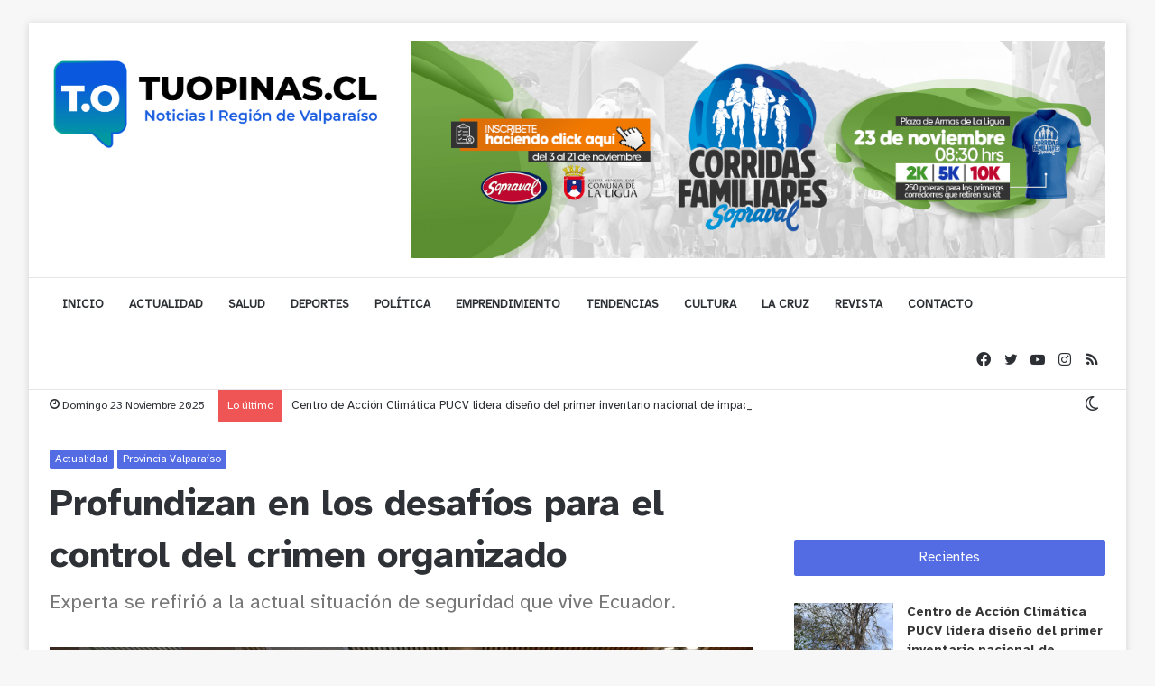

--- FILE ---
content_type: text/html; charset=UTF-8
request_url: https://www.tuopinas.cl/2024/01/12/profundizan-en-los-desafios-para-el-control-del-crimen-organizado/
body_size: 26194
content:
<!DOCTYPE html>
<html lang="es-CL" class="" data-skin="light">
<head>
	<meta charset="UTF-8" />
	<link rel="profile" href="https://gmpg.org/xfn/11" />
			<script type="text/javascript">try{if("undefined"!=typeof localStorage){var tieSkin=localStorage.getItem("tie-skin"),html=document.getElementsByTagName("html")[0].classList,htmlSkin="light";if(html.contains("dark-skin")&&(htmlSkin="dark"),null!=tieSkin&&tieSkin!=htmlSkin){html.add("tie-skin-inverted");var tieSkinInverted=!0}"dark"==tieSkin?html.add("dark-skin"):"light"==tieSkin&&html.remove("dark-skin")}}catch(t){console.log(t)}</script>
		<meta name='robots' content='index, follow, max-image-preview:large, max-snippet:-1, max-video-preview:-1' />
	<style>img:is([sizes="auto" i], [sizes^="auto," i]) { contain-intrinsic-size: 3000px 1500px }</style>
	
	<!-- This site is optimized with the Yoast SEO plugin v26.4 - https://yoast.com/wordpress/plugins/seo/ -->
	<title>Profundizan en los desafíos para el control del crimen organizado - TUOPINAS.CL</title>
	<link rel="canonical" href="https://www.tuopinas.cl/2024/01/12/profundizan-en-los-desafios-para-el-control-del-crimen-organizado/" />
	<meta property="og:locale" content="es_ES" />
	<meta property="og:type" content="article" />
	<meta property="og:title" content="Profundizan en los desafíos para el control del crimen organizado - TUOPINAS.CL" />
	<meta property="og:description" content="Descargar PDF El crimen organizado y el narcotráfico hace tiempo que dejaron de ser sólo un problema nacional. Ya no existen fronteras para la operación de crecientes redes de delincuencia organizada que envían drogas a través del comercio tradicional, ocupando los puertos y a espaldas de los gobiernos. Si bien muchas sustancias ilícitas se producen &hellip;" />
	<meta property="og:url" content="https://www.tuopinas.cl/2024/01/12/profundizan-en-los-desafios-para-el-control-del-crimen-organizado/" />
	<meta property="og:site_name" content="TUOPINAS.CL" />
	<meta property="article:publisher" content="https://www.facebook.com/tuopinas.cl/" />
	<meta property="article:published_time" content="2024-01-12T11:38:24+00:00" />
	<meta property="og:image" content="https://www.tuopinas.cl/wp-content/uploads/2024/01/seminario2-scaled.jpg" />
	<meta property="og:image:width" content="2560" />
	<meta property="og:image:height" content="1708" />
	<meta property="og:image:type" content="image/jpeg" />
	<meta name="author" content="wil" />
	<meta name="twitter:card" content="summary_large_image" />
	<meta name="twitter:creator" content="@tuopinas_cl" />
	<meta name="twitter:site" content="@tuopinas_cl" />
	<meta name="twitter:label1" content="Escrito por" />
	<meta name="twitter:data1" content="wil" />
	<meta name="twitter:label2" content="Tiempo estimado de lectura" />
	<meta name="twitter:data2" content="5 minutos" />
	<script type="application/ld+json" class="yoast-schema-graph">{"@context":"https://schema.org","@graph":[{"@type":"Article","@id":"https://www.tuopinas.cl/2024/01/12/profundizan-en-los-desafios-para-el-control-del-crimen-organizado/#article","isPartOf":{"@id":"https://www.tuopinas.cl/2024/01/12/profundizan-en-los-desafios-para-el-control-del-crimen-organizado/"},"author":{"name":"wil","@id":"https://www.tuopinas.cl/#/schema/person/f0effda3ede8406617bc1d544bf99a07"},"headline":"Profundizan en los desafíos para el control del crimen organizado","datePublished":"2024-01-12T11:38:24+00:00","mainEntityOfPage":{"@id":"https://www.tuopinas.cl/2024/01/12/profundizan-en-los-desafios-para-el-control-del-crimen-organizado/"},"wordCount":925,"publisher":{"@id":"https://www.tuopinas.cl/#organization"},"image":{"@id":"https://www.tuopinas.cl/2024/01/12/profundizan-en-los-desafios-para-el-control-del-crimen-organizado/#primaryimage"},"thumbnailUrl":"https://www.tuopinas.cl/wp-content/uploads/2024/01/seminario2-scaled.jpg","articleSection":["Actualidad","Provincia Valparaíso"],"inLanguage":"es-CL"},{"@type":"WebPage","@id":"https://www.tuopinas.cl/2024/01/12/profundizan-en-los-desafios-para-el-control-del-crimen-organizado/","url":"https://www.tuopinas.cl/2024/01/12/profundizan-en-los-desafios-para-el-control-del-crimen-organizado/","name":"Profundizan en los desafíos para el control del crimen organizado - TUOPINAS.CL","isPartOf":{"@id":"https://www.tuopinas.cl/#website"},"primaryImageOfPage":{"@id":"https://www.tuopinas.cl/2024/01/12/profundizan-en-los-desafios-para-el-control-del-crimen-organizado/#primaryimage"},"image":{"@id":"https://www.tuopinas.cl/2024/01/12/profundizan-en-los-desafios-para-el-control-del-crimen-organizado/#primaryimage"},"thumbnailUrl":"https://www.tuopinas.cl/wp-content/uploads/2024/01/seminario2-scaled.jpg","datePublished":"2024-01-12T11:38:24+00:00","breadcrumb":{"@id":"https://www.tuopinas.cl/2024/01/12/profundizan-en-los-desafios-para-el-control-del-crimen-organizado/#breadcrumb"},"inLanguage":"es-CL","potentialAction":[{"@type":"ReadAction","target":["https://www.tuopinas.cl/2024/01/12/profundizan-en-los-desafios-para-el-control-del-crimen-organizado/"]}]},{"@type":"ImageObject","inLanguage":"es-CL","@id":"https://www.tuopinas.cl/2024/01/12/profundizan-en-los-desafios-para-el-control-del-crimen-organizado/#primaryimage","url":"https://www.tuopinas.cl/wp-content/uploads/2024/01/seminario2-scaled.jpg","contentUrl":"https://www.tuopinas.cl/wp-content/uploads/2024/01/seminario2-scaled.jpg","width":2560,"height":1708},{"@type":"BreadcrumbList","@id":"https://www.tuopinas.cl/2024/01/12/profundizan-en-los-desafios-para-el-control-del-crimen-organizado/#breadcrumb","itemListElement":[{"@type":"ListItem","position":1,"name":"Portada","item":"https://www.tuopinas.cl/"},{"@type":"ListItem","position":2,"name":"Profundizan en los desafíos para el control del crimen organizado"}]},{"@type":"WebSite","@id":"https://www.tuopinas.cl/#website","url":"https://www.tuopinas.cl/","name":"TUOPINAS.CL","description":"Noticias Región de Valparaíso","publisher":{"@id":"https://www.tuopinas.cl/#organization"},"potentialAction":[{"@type":"SearchAction","target":{"@type":"EntryPoint","urlTemplate":"https://www.tuopinas.cl/?s={search_term_string}"},"query-input":{"@type":"PropertyValueSpecification","valueRequired":true,"valueName":"search_term_string"}}],"inLanguage":"es-CL"},{"@type":"Organization","@id":"https://www.tuopinas.cl/#organization","name":"tuopinas.cl","url":"https://www.tuopinas.cl/","logo":{"@type":"ImageObject","inLanguage":"es-CL","@id":"https://www.tuopinas.cl/#/schema/logo/image/","url":"https://i2.wp.com/www.tuopinas.cl/wp-content/uploads/2020/07/tuopinas-icono.png?fit=360%2C360&ssl=1","contentUrl":"https://i2.wp.com/www.tuopinas.cl/wp-content/uploads/2020/07/tuopinas-icono.png?fit=360%2C360&ssl=1","width":360,"height":360,"caption":"tuopinas.cl"},"image":{"@id":"https://www.tuopinas.cl/#/schema/logo/image/"},"sameAs":["https://www.facebook.com/tuopinas.cl/","https://x.com/tuopinas_cl","https://www.instagram.com/tuopinas.cl/","https://www.youtube.com/channel/UCTaWCSDu4WipaA3dqkjEo1Q/?guided_help_flow=5"]},{"@type":"Person","@id":"https://www.tuopinas.cl/#/schema/person/f0effda3ede8406617bc1d544bf99a07","name":"wil","image":{"@type":"ImageObject","inLanguage":"es-CL","@id":"https://www.tuopinas.cl/#/schema/person/image/","url":"https://secure.gravatar.com/avatar/60764ebdedbbdc76ce76f231a4b88c5b8292cb998d9b23f4990cfd2ca0249f3e?s=96&d=mm&r=g","contentUrl":"https://secure.gravatar.com/avatar/60764ebdedbbdc76ce76f231a4b88c5b8292cb998d9b23f4990cfd2ca0249f3e?s=96&d=mm&r=g","caption":"wil"},"sameAs":["https://tuopinas.cl"]}]}</script>
	<!-- / Yoast SEO plugin. -->


<link rel='dns-prefetch' href='//www.googletagmanager.com' />
<link rel='dns-prefetch' href='//stats.wp.com' />
<link rel='dns-prefetch' href='//pagead2.googlesyndication.com' />
<link rel="alternate" type="application/rss+xml" title="TUOPINAS.CL &raquo; Feed" href="https://www.tuopinas.cl/feed/" />
<link rel="alternate" type="application/rss+xml" title="TUOPINAS.CL &raquo; Feed de comentarios" href="https://www.tuopinas.cl/comments/feed/" />
<link rel="alternate" type="application/rss+xml" title="TUOPINAS.CL &raquo; Profundizan en los desafíos para el control del crimen organizado Feed de comentarios" href="https://www.tuopinas.cl/2024/01/12/profundizan-en-los-desafios-para-el-control-del-crimen-organizado/feed/" />
<script type="text/javascript">
/* <![CDATA[ */
window._wpemojiSettings = {"baseUrl":"https:\/\/s.w.org\/images\/core\/emoji\/16.0.1\/72x72\/","ext":".png","svgUrl":"https:\/\/s.w.org\/images\/core\/emoji\/16.0.1\/svg\/","svgExt":".svg","source":{"concatemoji":"https:\/\/www.tuopinas.cl\/wp-includes\/js\/wp-emoji-release.min.js?ver=6.8.3"}};
/*! This file is auto-generated */
!function(s,n){var o,i,e;function c(e){try{var t={supportTests:e,timestamp:(new Date).valueOf()};sessionStorage.setItem(o,JSON.stringify(t))}catch(e){}}function p(e,t,n){e.clearRect(0,0,e.canvas.width,e.canvas.height),e.fillText(t,0,0);var t=new Uint32Array(e.getImageData(0,0,e.canvas.width,e.canvas.height).data),a=(e.clearRect(0,0,e.canvas.width,e.canvas.height),e.fillText(n,0,0),new Uint32Array(e.getImageData(0,0,e.canvas.width,e.canvas.height).data));return t.every(function(e,t){return e===a[t]})}function u(e,t){e.clearRect(0,0,e.canvas.width,e.canvas.height),e.fillText(t,0,0);for(var n=e.getImageData(16,16,1,1),a=0;a<n.data.length;a++)if(0!==n.data[a])return!1;return!0}function f(e,t,n,a){switch(t){case"flag":return n(e,"\ud83c\udff3\ufe0f\u200d\u26a7\ufe0f","\ud83c\udff3\ufe0f\u200b\u26a7\ufe0f")?!1:!n(e,"\ud83c\udde8\ud83c\uddf6","\ud83c\udde8\u200b\ud83c\uddf6")&&!n(e,"\ud83c\udff4\udb40\udc67\udb40\udc62\udb40\udc65\udb40\udc6e\udb40\udc67\udb40\udc7f","\ud83c\udff4\u200b\udb40\udc67\u200b\udb40\udc62\u200b\udb40\udc65\u200b\udb40\udc6e\u200b\udb40\udc67\u200b\udb40\udc7f");case"emoji":return!a(e,"\ud83e\udedf")}return!1}function g(e,t,n,a){var r="undefined"!=typeof WorkerGlobalScope&&self instanceof WorkerGlobalScope?new OffscreenCanvas(300,150):s.createElement("canvas"),o=r.getContext("2d",{willReadFrequently:!0}),i=(o.textBaseline="top",o.font="600 32px Arial",{});return e.forEach(function(e){i[e]=t(o,e,n,a)}),i}function t(e){var t=s.createElement("script");t.src=e,t.defer=!0,s.head.appendChild(t)}"undefined"!=typeof Promise&&(o="wpEmojiSettingsSupports",i=["flag","emoji"],n.supports={everything:!0,everythingExceptFlag:!0},e=new Promise(function(e){s.addEventListener("DOMContentLoaded",e,{once:!0})}),new Promise(function(t){var n=function(){try{var e=JSON.parse(sessionStorage.getItem(o));if("object"==typeof e&&"number"==typeof e.timestamp&&(new Date).valueOf()<e.timestamp+604800&&"object"==typeof e.supportTests)return e.supportTests}catch(e){}return null}();if(!n){if("undefined"!=typeof Worker&&"undefined"!=typeof OffscreenCanvas&&"undefined"!=typeof URL&&URL.createObjectURL&&"undefined"!=typeof Blob)try{var e="postMessage("+g.toString()+"("+[JSON.stringify(i),f.toString(),p.toString(),u.toString()].join(",")+"));",a=new Blob([e],{type:"text/javascript"}),r=new Worker(URL.createObjectURL(a),{name:"wpTestEmojiSupports"});return void(r.onmessage=function(e){c(n=e.data),r.terminate(),t(n)})}catch(e){}c(n=g(i,f,p,u))}t(n)}).then(function(e){for(var t in e)n.supports[t]=e[t],n.supports.everything=n.supports.everything&&n.supports[t],"flag"!==t&&(n.supports.everythingExceptFlag=n.supports.everythingExceptFlag&&n.supports[t]);n.supports.everythingExceptFlag=n.supports.everythingExceptFlag&&!n.supports.flag,n.DOMReady=!1,n.readyCallback=function(){n.DOMReady=!0}}).then(function(){return e}).then(function(){var e;n.supports.everything||(n.readyCallback(),(e=n.source||{}).concatemoji?t(e.concatemoji):e.wpemoji&&e.twemoji&&(t(e.twemoji),t(e.wpemoji)))}))}((window,document),window._wpemojiSettings);
/* ]]> */
</script>
<link rel='stylesheet' id='hfe-widgets-style-css' href='https://www.tuopinas.cl/wp-content/plugins/header-footer-elementor/inc/widgets-css/frontend.css?ver=2.7.0' type='text/css' media='all' />
<style id='wp-emoji-styles-inline-css' type='text/css'>

	img.wp-smiley, img.emoji {
		display: inline !important;
		border: none !important;
		box-shadow: none !important;
		height: 1em !important;
		width: 1em !important;
		margin: 0 0.07em !important;
		vertical-align: -0.1em !important;
		background: none !important;
		padding: 0 !important;
	}
</style>
<link rel='stylesheet' id='wp-block-library-css' href='https://www.tuopinas.cl/wp-includes/css/dist/block-library/style.min.css?ver=6.8.3' type='text/css' media='all' />
<style id='wp-block-library-theme-inline-css' type='text/css'>
.wp-block-audio :where(figcaption){color:#555;font-size:13px;text-align:center}.is-dark-theme .wp-block-audio :where(figcaption){color:#ffffffa6}.wp-block-audio{margin:0 0 1em}.wp-block-code{border:1px solid #ccc;border-radius:4px;font-family:Menlo,Consolas,monaco,monospace;padding:.8em 1em}.wp-block-embed :where(figcaption){color:#555;font-size:13px;text-align:center}.is-dark-theme .wp-block-embed :where(figcaption){color:#ffffffa6}.wp-block-embed{margin:0 0 1em}.blocks-gallery-caption{color:#555;font-size:13px;text-align:center}.is-dark-theme .blocks-gallery-caption{color:#ffffffa6}:root :where(.wp-block-image figcaption){color:#555;font-size:13px;text-align:center}.is-dark-theme :root :where(.wp-block-image figcaption){color:#ffffffa6}.wp-block-image{margin:0 0 1em}.wp-block-pullquote{border-bottom:4px solid;border-top:4px solid;color:currentColor;margin-bottom:1.75em}.wp-block-pullquote cite,.wp-block-pullquote footer,.wp-block-pullquote__citation{color:currentColor;font-size:.8125em;font-style:normal;text-transform:uppercase}.wp-block-quote{border-left:.25em solid;margin:0 0 1.75em;padding-left:1em}.wp-block-quote cite,.wp-block-quote footer{color:currentColor;font-size:.8125em;font-style:normal;position:relative}.wp-block-quote:where(.has-text-align-right){border-left:none;border-right:.25em solid;padding-left:0;padding-right:1em}.wp-block-quote:where(.has-text-align-center){border:none;padding-left:0}.wp-block-quote.is-large,.wp-block-quote.is-style-large,.wp-block-quote:where(.is-style-plain){border:none}.wp-block-search .wp-block-search__label{font-weight:700}.wp-block-search__button{border:1px solid #ccc;padding:.375em .625em}:where(.wp-block-group.has-background){padding:1.25em 2.375em}.wp-block-separator.has-css-opacity{opacity:.4}.wp-block-separator{border:none;border-bottom:2px solid;margin-left:auto;margin-right:auto}.wp-block-separator.has-alpha-channel-opacity{opacity:1}.wp-block-separator:not(.is-style-wide):not(.is-style-dots){width:100px}.wp-block-separator.has-background:not(.is-style-dots){border-bottom:none;height:1px}.wp-block-separator.has-background:not(.is-style-wide):not(.is-style-dots){height:2px}.wp-block-table{margin:0 0 1em}.wp-block-table td,.wp-block-table th{word-break:normal}.wp-block-table :where(figcaption){color:#555;font-size:13px;text-align:center}.is-dark-theme .wp-block-table :where(figcaption){color:#ffffffa6}.wp-block-video :where(figcaption){color:#555;font-size:13px;text-align:center}.is-dark-theme .wp-block-video :where(figcaption){color:#ffffffa6}.wp-block-video{margin:0 0 1em}:root :where(.wp-block-template-part.has-background){margin-bottom:0;margin-top:0;padding:1.25em 2.375em}
</style>
<style id='classic-theme-styles-inline-css' type='text/css'>
/*! This file is auto-generated */
.wp-block-button__link{color:#fff;background-color:#32373c;border-radius:9999px;box-shadow:none;text-decoration:none;padding:calc(.667em + 2px) calc(1.333em + 2px);font-size:1.125em}.wp-block-file__button{background:#32373c;color:#fff;text-decoration:none}
</style>
<link rel='stylesheet' id='mediaelement-css' href='https://www.tuopinas.cl/wp-includes/js/mediaelement/mediaelementplayer-legacy.min.css?ver=4.2.17' type='text/css' media='all' />
<link rel='stylesheet' id='wp-mediaelement-css' href='https://www.tuopinas.cl/wp-includes/js/mediaelement/wp-mediaelement.min.css?ver=6.8.3' type='text/css' media='all' />
<style id='jetpack-sharing-buttons-style-inline-css' type='text/css'>
.jetpack-sharing-buttons__services-list{display:flex;flex-direction:row;flex-wrap:wrap;gap:0;list-style-type:none;margin:5px;padding:0}.jetpack-sharing-buttons__services-list.has-small-icon-size{font-size:12px}.jetpack-sharing-buttons__services-list.has-normal-icon-size{font-size:16px}.jetpack-sharing-buttons__services-list.has-large-icon-size{font-size:24px}.jetpack-sharing-buttons__services-list.has-huge-icon-size{font-size:36px}@media print{.jetpack-sharing-buttons__services-list{display:none!important}}.editor-styles-wrapper .wp-block-jetpack-sharing-buttons{gap:0;padding-inline-start:0}ul.jetpack-sharing-buttons__services-list.has-background{padding:1.25em 2.375em}
</style>
<style id='global-styles-inline-css' type='text/css'>
:root{--wp--preset--aspect-ratio--square: 1;--wp--preset--aspect-ratio--4-3: 4/3;--wp--preset--aspect-ratio--3-4: 3/4;--wp--preset--aspect-ratio--3-2: 3/2;--wp--preset--aspect-ratio--2-3: 2/3;--wp--preset--aspect-ratio--16-9: 16/9;--wp--preset--aspect-ratio--9-16: 9/16;--wp--preset--color--black: #000000;--wp--preset--color--cyan-bluish-gray: #abb8c3;--wp--preset--color--white: #ffffff;--wp--preset--color--pale-pink: #f78da7;--wp--preset--color--vivid-red: #cf2e2e;--wp--preset--color--luminous-vivid-orange: #ff6900;--wp--preset--color--luminous-vivid-amber: #fcb900;--wp--preset--color--light-green-cyan: #7bdcb5;--wp--preset--color--vivid-green-cyan: #00d084;--wp--preset--color--pale-cyan-blue: #8ed1fc;--wp--preset--color--vivid-cyan-blue: #0693e3;--wp--preset--color--vivid-purple: #9b51e0;--wp--preset--gradient--vivid-cyan-blue-to-vivid-purple: linear-gradient(135deg,rgba(6,147,227,1) 0%,rgb(155,81,224) 100%);--wp--preset--gradient--light-green-cyan-to-vivid-green-cyan: linear-gradient(135deg,rgb(122,220,180) 0%,rgb(0,208,130) 100%);--wp--preset--gradient--luminous-vivid-amber-to-luminous-vivid-orange: linear-gradient(135deg,rgba(252,185,0,1) 0%,rgba(255,105,0,1) 100%);--wp--preset--gradient--luminous-vivid-orange-to-vivid-red: linear-gradient(135deg,rgba(255,105,0,1) 0%,rgb(207,46,46) 100%);--wp--preset--gradient--very-light-gray-to-cyan-bluish-gray: linear-gradient(135deg,rgb(238,238,238) 0%,rgb(169,184,195) 100%);--wp--preset--gradient--cool-to-warm-spectrum: linear-gradient(135deg,rgb(74,234,220) 0%,rgb(151,120,209) 20%,rgb(207,42,186) 40%,rgb(238,44,130) 60%,rgb(251,105,98) 80%,rgb(254,248,76) 100%);--wp--preset--gradient--blush-light-purple: linear-gradient(135deg,rgb(255,206,236) 0%,rgb(152,150,240) 100%);--wp--preset--gradient--blush-bordeaux: linear-gradient(135deg,rgb(254,205,165) 0%,rgb(254,45,45) 50%,rgb(107,0,62) 100%);--wp--preset--gradient--luminous-dusk: linear-gradient(135deg,rgb(255,203,112) 0%,rgb(199,81,192) 50%,rgb(65,88,208) 100%);--wp--preset--gradient--pale-ocean: linear-gradient(135deg,rgb(255,245,203) 0%,rgb(182,227,212) 50%,rgb(51,167,181) 100%);--wp--preset--gradient--electric-grass: linear-gradient(135deg,rgb(202,248,128) 0%,rgb(113,206,126) 100%);--wp--preset--gradient--midnight: linear-gradient(135deg,rgb(2,3,129) 0%,rgb(40,116,252) 100%);--wp--preset--font-size--small: 13px;--wp--preset--font-size--medium: 20px;--wp--preset--font-size--large: 36px;--wp--preset--font-size--x-large: 42px;--wp--preset--spacing--20: 0.44rem;--wp--preset--spacing--30: 0.67rem;--wp--preset--spacing--40: 1rem;--wp--preset--spacing--50: 1.5rem;--wp--preset--spacing--60: 2.25rem;--wp--preset--spacing--70: 3.38rem;--wp--preset--spacing--80: 5.06rem;--wp--preset--shadow--natural: 6px 6px 9px rgba(0, 0, 0, 0.2);--wp--preset--shadow--deep: 12px 12px 50px rgba(0, 0, 0, 0.4);--wp--preset--shadow--sharp: 6px 6px 0px rgba(0, 0, 0, 0.2);--wp--preset--shadow--outlined: 6px 6px 0px -3px rgba(255, 255, 255, 1), 6px 6px rgba(0, 0, 0, 1);--wp--preset--shadow--crisp: 6px 6px 0px rgba(0, 0, 0, 1);}:where(.is-layout-flex){gap: 0.5em;}:where(.is-layout-grid){gap: 0.5em;}body .is-layout-flex{display: flex;}.is-layout-flex{flex-wrap: wrap;align-items: center;}.is-layout-flex > :is(*, div){margin: 0;}body .is-layout-grid{display: grid;}.is-layout-grid > :is(*, div){margin: 0;}:where(.wp-block-columns.is-layout-flex){gap: 2em;}:where(.wp-block-columns.is-layout-grid){gap: 2em;}:where(.wp-block-post-template.is-layout-flex){gap: 1.25em;}:where(.wp-block-post-template.is-layout-grid){gap: 1.25em;}.has-black-color{color: var(--wp--preset--color--black) !important;}.has-cyan-bluish-gray-color{color: var(--wp--preset--color--cyan-bluish-gray) !important;}.has-white-color{color: var(--wp--preset--color--white) !important;}.has-pale-pink-color{color: var(--wp--preset--color--pale-pink) !important;}.has-vivid-red-color{color: var(--wp--preset--color--vivid-red) !important;}.has-luminous-vivid-orange-color{color: var(--wp--preset--color--luminous-vivid-orange) !important;}.has-luminous-vivid-amber-color{color: var(--wp--preset--color--luminous-vivid-amber) !important;}.has-light-green-cyan-color{color: var(--wp--preset--color--light-green-cyan) !important;}.has-vivid-green-cyan-color{color: var(--wp--preset--color--vivid-green-cyan) !important;}.has-pale-cyan-blue-color{color: var(--wp--preset--color--pale-cyan-blue) !important;}.has-vivid-cyan-blue-color{color: var(--wp--preset--color--vivid-cyan-blue) !important;}.has-vivid-purple-color{color: var(--wp--preset--color--vivid-purple) !important;}.has-black-background-color{background-color: var(--wp--preset--color--black) !important;}.has-cyan-bluish-gray-background-color{background-color: var(--wp--preset--color--cyan-bluish-gray) !important;}.has-white-background-color{background-color: var(--wp--preset--color--white) !important;}.has-pale-pink-background-color{background-color: var(--wp--preset--color--pale-pink) !important;}.has-vivid-red-background-color{background-color: var(--wp--preset--color--vivid-red) !important;}.has-luminous-vivid-orange-background-color{background-color: var(--wp--preset--color--luminous-vivid-orange) !important;}.has-luminous-vivid-amber-background-color{background-color: var(--wp--preset--color--luminous-vivid-amber) !important;}.has-light-green-cyan-background-color{background-color: var(--wp--preset--color--light-green-cyan) !important;}.has-vivid-green-cyan-background-color{background-color: var(--wp--preset--color--vivid-green-cyan) !important;}.has-pale-cyan-blue-background-color{background-color: var(--wp--preset--color--pale-cyan-blue) !important;}.has-vivid-cyan-blue-background-color{background-color: var(--wp--preset--color--vivid-cyan-blue) !important;}.has-vivid-purple-background-color{background-color: var(--wp--preset--color--vivid-purple) !important;}.has-black-border-color{border-color: var(--wp--preset--color--black) !important;}.has-cyan-bluish-gray-border-color{border-color: var(--wp--preset--color--cyan-bluish-gray) !important;}.has-white-border-color{border-color: var(--wp--preset--color--white) !important;}.has-pale-pink-border-color{border-color: var(--wp--preset--color--pale-pink) !important;}.has-vivid-red-border-color{border-color: var(--wp--preset--color--vivid-red) !important;}.has-luminous-vivid-orange-border-color{border-color: var(--wp--preset--color--luminous-vivid-orange) !important;}.has-luminous-vivid-amber-border-color{border-color: var(--wp--preset--color--luminous-vivid-amber) !important;}.has-light-green-cyan-border-color{border-color: var(--wp--preset--color--light-green-cyan) !important;}.has-vivid-green-cyan-border-color{border-color: var(--wp--preset--color--vivid-green-cyan) !important;}.has-pale-cyan-blue-border-color{border-color: var(--wp--preset--color--pale-cyan-blue) !important;}.has-vivid-cyan-blue-border-color{border-color: var(--wp--preset--color--vivid-cyan-blue) !important;}.has-vivid-purple-border-color{border-color: var(--wp--preset--color--vivid-purple) !important;}.has-vivid-cyan-blue-to-vivid-purple-gradient-background{background: var(--wp--preset--gradient--vivid-cyan-blue-to-vivid-purple) !important;}.has-light-green-cyan-to-vivid-green-cyan-gradient-background{background: var(--wp--preset--gradient--light-green-cyan-to-vivid-green-cyan) !important;}.has-luminous-vivid-amber-to-luminous-vivid-orange-gradient-background{background: var(--wp--preset--gradient--luminous-vivid-amber-to-luminous-vivid-orange) !important;}.has-luminous-vivid-orange-to-vivid-red-gradient-background{background: var(--wp--preset--gradient--luminous-vivid-orange-to-vivid-red) !important;}.has-very-light-gray-to-cyan-bluish-gray-gradient-background{background: var(--wp--preset--gradient--very-light-gray-to-cyan-bluish-gray) !important;}.has-cool-to-warm-spectrum-gradient-background{background: var(--wp--preset--gradient--cool-to-warm-spectrum) !important;}.has-blush-light-purple-gradient-background{background: var(--wp--preset--gradient--blush-light-purple) !important;}.has-blush-bordeaux-gradient-background{background: var(--wp--preset--gradient--blush-bordeaux) !important;}.has-luminous-dusk-gradient-background{background: var(--wp--preset--gradient--luminous-dusk) !important;}.has-pale-ocean-gradient-background{background: var(--wp--preset--gradient--pale-ocean) !important;}.has-electric-grass-gradient-background{background: var(--wp--preset--gradient--electric-grass) !important;}.has-midnight-gradient-background{background: var(--wp--preset--gradient--midnight) !important;}.has-small-font-size{font-size: var(--wp--preset--font-size--small) !important;}.has-medium-font-size{font-size: var(--wp--preset--font-size--medium) !important;}.has-large-font-size{font-size: var(--wp--preset--font-size--large) !important;}.has-x-large-font-size{font-size: var(--wp--preset--font-size--x-large) !important;}
:where(.wp-block-post-template.is-layout-flex){gap: 1.25em;}:where(.wp-block-post-template.is-layout-grid){gap: 1.25em;}
:where(.wp-block-columns.is-layout-flex){gap: 2em;}:where(.wp-block-columns.is-layout-grid){gap: 2em;}
:root :where(.wp-block-pullquote){font-size: 1.5em;line-height: 1.6;}
</style>
<link rel='stylesheet' id='contact-form-7-css' href='https://www.tuopinas.cl/wp-content/plugins/contact-form-7/includes/css/styles.css?ver=6.1.3' type='text/css' media='all' />
<link rel='stylesheet' id='hfe-style-css' href='https://www.tuopinas.cl/wp-content/plugins/header-footer-elementor/assets/css/header-footer-elementor.css?ver=2.7.0' type='text/css' media='all' />
<link rel='stylesheet' id='elementor-icons-css' href='https://www.tuopinas.cl/wp-content/plugins/elementor/assets/lib/eicons/css/elementor-icons.min.css?ver=5.44.0' type='text/css' media='all' />
<link rel='stylesheet' id='elementor-frontend-css' href='https://www.tuopinas.cl/wp-content/plugins/elementor/assets/css/frontend.min.css?ver=3.33.1' type='text/css' media='all' />
<link rel='stylesheet' id='elementor-post-15616-css' href='https://www.tuopinas.cl/wp-content/uploads/elementor/css/post-15616.css?ver=1763521618' type='text/css' media='all' />
<link rel='stylesheet' id='font-awesome-css' href='https://www.tuopinas.cl/wp-content/plugins/elementor/assets/lib/font-awesome/css/font-awesome.min.css?ver=4.7.0' type='text/css' media='all' />
<link rel='stylesheet' id='dkpdf-frontend-css' href='https://www.tuopinas.cl/wp-content/plugins/dk-pdf/assets/css/frontend.css?ver=1.9.7' type='text/css' media='all' />
<link rel='stylesheet' id='hfe-elementor-icons-css' href='https://www.tuopinas.cl/wp-content/plugins/elementor/assets/lib/eicons/css/elementor-icons.min.css?ver=5.34.0' type='text/css' media='all' />
<link rel='stylesheet' id='hfe-icons-list-css' href='https://www.tuopinas.cl/wp-content/plugins/elementor/assets/css/widget-icon-list.min.css?ver=3.24.3' type='text/css' media='all' />
<link rel='stylesheet' id='hfe-social-icons-css' href='https://www.tuopinas.cl/wp-content/plugins/elementor/assets/css/widget-social-icons.min.css?ver=3.24.0' type='text/css' media='all' />
<link rel='stylesheet' id='hfe-social-share-icons-brands-css' href='https://www.tuopinas.cl/wp-content/plugins/elementor/assets/lib/font-awesome/css/brands.css?ver=5.15.3' type='text/css' media='all' />
<link rel='stylesheet' id='hfe-social-share-icons-fontawesome-css' href='https://www.tuopinas.cl/wp-content/plugins/elementor/assets/lib/font-awesome/css/fontawesome.css?ver=5.15.3' type='text/css' media='all' />
<link rel='stylesheet' id='hfe-nav-menu-icons-css' href='https://www.tuopinas.cl/wp-content/plugins/elementor/assets/lib/font-awesome/css/solid.css?ver=5.15.3' type='text/css' media='all' />
<link rel='stylesheet' id='tie-css-base-css' href='https://www.tuopinas.cl/wp-content/themes/jannah/assets/css/base.min.css?ver=5.4.10' type='text/css' media='all' />
<link rel='stylesheet' id='tie-css-styles-css' href='https://www.tuopinas.cl/wp-content/themes/jannah/assets/css/style.min.css?ver=5.4.10' type='text/css' media='all' />
<link rel='stylesheet' id='tie-css-widgets-css' href='https://www.tuopinas.cl/wp-content/themes/jannah/assets/css/widgets.min.css?ver=5.4.10' type='text/css' media='all' />
<link rel='stylesheet' id='tie-css-helpers-css' href='https://www.tuopinas.cl/wp-content/themes/jannah/assets/css/helpers.min.css?ver=5.4.10' type='text/css' media='all' />
<link rel='stylesheet' id='tie-fontawesome5-css' href='https://www.tuopinas.cl/wp-content/themes/jannah/assets/css/fontawesome.css?ver=5.4.10' type='text/css' media='all' />
<link rel='stylesheet' id='tie-css-ilightbox-css' href='https://www.tuopinas.cl/wp-content/themes/jannah/assets/ilightbox/dark-skin/skin.css?ver=5.4.10' type='text/css' media='all' />
<link rel='stylesheet' id='tie-css-shortcodes-css' href='https://www.tuopinas.cl/wp-content/themes/jannah/assets/css/plugins/shortcodes.min.css?ver=5.4.10' type='text/css' media='all' />
<link rel='stylesheet' id='tie-css-single-css' href='https://www.tuopinas.cl/wp-content/themes/jannah/assets/css/single.min.css?ver=5.4.10' type='text/css' media='all' />
<link rel='stylesheet' id='tie-css-print-css' href='https://www.tuopinas.cl/wp-content/themes/jannah/assets/css/print.css?ver=5.4.10' type='text/css' media='print' />
<style id='tie-css-print-inline-css' type='text/css'>
@font-face {font-family: '"Atkinson Hyperlegible Regular",Arial,Helvetica,sans-serif';font-display: swap;src: url('https://www.tuopinas.cl/wp-content/uploads/2020/10/Atkinson-Hyperlegible-Regular-102.eot');src: url('https://www.tuopinas.cl/wp-content/uploads/2020/10/Atkinson-Hyperlegible-Regular-102.eot?#iefix') format('embedded-opentype'),url('https://www.tuopinas.cl/wp-content/uploads/2020/10/Atkinson-Hyperlegible-Regular-102a.woff2') format('woff2'),url('https://www.tuopinas.cl/wp-content/uploads/2020/10/Atkinson-Hyperlegible-Regular-102.woff') format('woff'),url('https://www.tuopinas.cl/wp-content/uploads/2020/10/Atkinson-Hyperlegible-Regular-102.ttf') format('truetype'),url('https://www.tuopinas.cl/wp-content/uploads/2020/10/Atkinson-Hyperlegible-Regular-102.svg#svgFontbody') format('svg');}@font-face {font-family: '"Atkinson Hyperlegible Bold",Arial,Helvetica,sans-serif';font-display: swap;src: url('https://www.tuopinas.cl/wp-content/uploads/2020/10/Atkinson-Hyperlegible-Bold-102.eot');src: url('https://www.tuopinas.cl/wp-content/uploads/2020/10/Atkinson-Hyperlegible-Bold-102.eot?#iefix') format('embedded-opentype'),url('https://www.tuopinas.cl/wp-content/uploads/2020/10/Atkinson-Hyperlegible-Bold-102a.woff2') format('woff2'),url('https://www.tuopinas.cl/wp-content/uploads/2020/10/Atkinson-Hyperlegible-Bold-102.woff') format('woff'),url('https://www.tuopinas.cl/wp-content/uploads/2020/10/Atkinson-Hyperlegible-Bold-102.ttf') format('truetype'),url('https://www.tuopinas.cl/wp-content/uploads/2020/10/Atkinson-Hyperlegible-Bold-102.svg#svgFontheadings') format('svg');}@font-face {font-family: '"Atkinson Hyperlegible Regular",Arial,Helvetica,sans-serif';font-display: swap;src: url('https://www.tuopinas.cl/wp-content/uploads/2020/10/Atkinson-Hyperlegible-Regular-102.eot');src: url('https://www.tuopinas.cl/wp-content/uploads/2020/10/Atkinson-Hyperlegible-Regular-102.eot?#iefix') format('embedded-opentype'),url('https://www.tuopinas.cl/wp-content/uploads/2020/10/Atkinson-Hyperlegible-Regular-102a.woff2') format('woff2'),url('https://www.tuopinas.cl/wp-content/uploads/2020/10/Atkinson-Hyperlegible-Regular-102.woff') format('woff'),url('https://www.tuopinas.cl/wp-content/uploads/2020/10/Atkinson-Hyperlegible-Regular-102.ttf') format('truetype'),url('https://www.tuopinas.cl/wp-content/uploads/2020/10/Atkinson-Hyperlegible-Regular-102.svg#svgFontmenu') format('svg');}@font-face {font-family: '"Atkinson Hyperlegible Italic",Arial,Helvetica,sans-serif';font-display: swap;src: url('https://www.tuopinas.cl/wp-content/uploads/2020/10/Atkinson-Hyperlegible-Italic-102.eot');src: url('https://www.tuopinas.cl/wp-content/uploads/2020/10/Atkinson-Hyperlegible-Italic-102.eot?#iefix') format('embedded-opentype'),url('https://www.tuopinas.cl/wp-content/uploads/2020/10/Atkinson-Hyperlegible-Italic-102a.woff2') format('woff2'),url('https://www.tuopinas.cl/wp-content/uploads/2020/10/Atkinson-Hyperlegible-Italic-102.woff') format('woff'),url('https://www.tuopinas.cl/wp-content/uploads/2020/10/Atkinson-Hyperlegible-Italic-102.ttf') format('truetype'),url('https://www.tuopinas.cl/wp-content/uploads/2020/10/Atkinson-Hyperlegible-Italic-102.svg#svgFontblockquote') format('svg');}body{font-family: '"Atkinson Hyperlegible Regular",Arial,Helvetica,sans-serif';}.logo-text,h1,h2,h3,h4,h5,h6,.the-subtitle{font-family: '"Atkinson Hyperlegible Bold",Arial,Helvetica,sans-serif';}#main-nav .main-menu > ul > li > a{font-family: '"Atkinson Hyperlegible Regular",Arial,Helvetica,sans-serif';}blockquote p{font-family: '"Atkinson Hyperlegible Italic",Arial,Helvetica,sans-serif';}#main-nav .main-menu > ul > li > a{text-transform: uppercase;}.brand-title,a:hover,.tie-popup-search-submit,#logo.text-logo a,.theme-header nav .components #search-submit:hover,.theme-header .header-nav .components > li:hover > a,.theme-header .header-nav .components li a:hover,.main-menu ul.cats-vertical li a.is-active,.main-menu ul.cats-vertical li a:hover,.main-nav li.mega-menu .post-meta a:hover,.main-nav li.mega-menu .post-box-title a:hover,.search-in-main-nav.autocomplete-suggestions a:hover,#main-nav .menu ul:not(.cats-horizontal) li:hover > a,#main-nav .menu ul li.current-menu-item:not(.mega-link-column) > a,.top-nav .menu li:hover > a,.top-nav .menu > .tie-current-menu > a,.search-in-top-nav.autocomplete-suggestions .post-title a:hover,div.mag-box .mag-box-options .mag-box-filter-links a.active,.mag-box-filter-links .flexMenu-viewMore:hover > a,.stars-rating-active,body .tabs.tabs .active > a,.video-play-icon,.spinner-circle:after,#go-to-content:hover,.comment-list .comment-author .fn,.commentlist .comment-author .fn,blockquote::before,blockquote cite,blockquote.quote-simple p,.multiple-post-pages a:hover,#story-index li .is-current,.latest-tweets-widget .twitter-icon-wrap span,.wide-slider-nav-wrapper .slide,.wide-next-prev-slider-wrapper .tie-slider-nav li:hover span,.review-final-score h3,#mobile-menu-icon:hover .menu-text,body .entry a,.dark-skin body .entry a,.entry .post-bottom-meta a:hover,.comment-list .comment-content a,q a,blockquote a,.widget.tie-weather-widget .icon-basecloud-bg:after,.site-footer a:hover,.site-footer .stars-rating-active,.site-footer .twitter-icon-wrap span,.site-info a:hover{color: #516ae3;}#instagram-link a:hover{color: #516ae3 !important;border-color: #516ae3 !important;}[type='submit'],.button,.generic-button a,.generic-button button,.theme-header .header-nav .comp-sub-menu a.button.guest-btn:hover,.theme-header .header-nav .comp-sub-menu a.checkout-button,nav.main-nav .menu > li.tie-current-menu > a,nav.main-nav .menu > li:hover > a,.main-menu .mega-links-head:after,.main-nav .mega-menu.mega-cat .cats-horizontal li a.is-active,#mobile-menu-icon:hover .nav-icon,#mobile-menu-icon:hover .nav-icon:before,#mobile-menu-icon:hover .nav-icon:after,.search-in-main-nav.autocomplete-suggestions a.button,.search-in-top-nav.autocomplete-suggestions a.button,.spinner > div,.post-cat,.pages-numbers li.current span,.multiple-post-pages > span,#tie-wrapper .mejs-container .mejs-controls,.mag-box-filter-links a:hover,.slider-arrow-nav a:not(.pagination-disabled):hover,.comment-list .reply a:hover,.commentlist .reply a:hover,#reading-position-indicator,#story-index-icon,.videos-block .playlist-title,.review-percentage .review-item span span,.tie-slick-dots li.slick-active button,.tie-slick-dots li button:hover,.digital-rating-static,.timeline-widget li a:hover .date:before,#wp-calendar #today,.posts-list-counter li.widget-post-list:before,.cat-counter a + span,.tie-slider-nav li span:hover,.fullwidth-area .widget_tag_cloud .tagcloud a:hover,.magazine2:not(.block-head-4) .dark-widgetized-area ul.tabs a:hover,.magazine2:not(.block-head-4) .dark-widgetized-area ul.tabs .active a,.magazine1 .dark-widgetized-area ul.tabs a:hover,.magazine1 .dark-widgetized-area ul.tabs .active a,.block-head-4.magazine2 .dark-widgetized-area .tabs.tabs .active a,.block-head-4.magazine2 .dark-widgetized-area .tabs > .active a:before,.block-head-4.magazine2 .dark-widgetized-area .tabs > .active a:after,.demo_store,.demo #logo:after,.demo #sticky-logo:after,.widget.tie-weather-widget,span.video-close-btn:hover,#go-to-top,.latest-tweets-widget .slider-links .button:not(:hover){background-color: #516ae3;color: #FFFFFF;}.tie-weather-widget .widget-title .the-subtitle,.block-head-4.magazine2 #footer .tabs .active a:hover{color: #FFFFFF;}pre,code,.pages-numbers li.current span,.theme-header .header-nav .comp-sub-menu a.button.guest-btn:hover,.multiple-post-pages > span,.post-content-slideshow .tie-slider-nav li span:hover,#tie-body .tie-slider-nav li > span:hover,.slider-arrow-nav a:not(.pagination-disabled):hover,.main-nav .mega-menu.mega-cat .cats-horizontal li a.is-active,.main-nav .mega-menu.mega-cat .cats-horizontal li a:hover,.main-menu .menu > li > .menu-sub-content{border-color: #516ae3;}.main-menu .menu > li.tie-current-menu{border-bottom-color: #516ae3;}.top-nav .menu li.tie-current-menu > a:before,.top-nav .menu li.menu-item-has-children:hover > a:before{border-top-color: #516ae3;}.main-nav .main-menu .menu > li.tie-current-menu > a:before,.main-nav .main-menu .menu > li:hover > a:before{border-top-color: #FFFFFF;}header.main-nav-light .main-nav .menu-item-has-children li:hover > a:before,header.main-nav-light .main-nav .mega-menu li:hover > a:before{border-left-color: #516ae3;}.rtl header.main-nav-light .main-nav .menu-item-has-children li:hover > a:before,.rtl header.main-nav-light .main-nav .mega-menu li:hover > a:before{border-right-color: #516ae3;border-left-color: transparent;}.top-nav ul.menu li .menu-item-has-children:hover > a:before{border-top-color: transparent;border-left-color: #516ae3;}.rtl .top-nav ul.menu li .menu-item-has-children:hover > a:before{border-left-color: transparent;border-right-color: #516ae3;}::-moz-selection{background-color: #516ae3;color: #FFFFFF;}::selection{background-color: #516ae3;color: #FFFFFF;}circle.circle_bar{stroke: #516ae3;}#reading-position-indicator{box-shadow: 0 0 10px rgba( 81,106,227,0.7);}#logo.text-logo a:hover,body .entry a:hover,.dark-skin body .entry a:hover,.comment-list .comment-content a:hover,.block-head-4.magazine2 .site-footer .tabs li a:hover,q a:hover,blockquote a:hover{color: #1f38b1;}.button:hover,input[type='submit']:hover,.generic-button a:hover,.generic-button button:hover,a.post-cat:hover,.site-footer .button:hover,.site-footer [type='submit']:hover,.search-in-main-nav.autocomplete-suggestions a.button:hover,.search-in-top-nav.autocomplete-suggestions a.button:hover,.theme-header .header-nav .comp-sub-menu a.checkout-button:hover{background-color: #1f38b1;color: #FFFFFF;}.theme-header .header-nav .comp-sub-menu a.checkout-button:not(:hover),body .entry a.button{color: #FFFFFF;}#story-index.is-compact .story-index-content{background-color: #516ae3;}#story-index.is-compact .story-index-content a,#story-index.is-compact .story-index-content .is-current{color: #FFFFFF;}#tie-body .has-block-head-4,#tie-body .mag-box-title h3,#tie-body .comment-reply-title,#tie-body .related.products > h2,#tie-body .up-sells > h2,#tie-body .cross-sells > h2,#tie-body .cart_totals > h2,#tie-body .bbp-form legend,#tie-body .mag-box-title h3 a,#tie-body .section-title-default a,#tie-body #cancel-comment-reply-link {color: #FFFFFF;}#tie-body .has-block-head-4:before,#tie-body .mag-box-title h3:before,#tie-body .comment-reply-title:before,#tie-body .related.products > h2:before,#tie-body .up-sells > h2:before,#tie-body .cross-sells > h2:before,#tie-body .cart_totals > h2:before,#tie-body .bbp-form legend:before {background-color: #516ae3;}#tie-body .block-more-button{color: #516ae3;}#tie-body .block-more-button:hover{color: #1f38b1;}#tie-body .tabs,#tie-body .tabs .flexMenu-popup{border-color: #516ae3;}#tie-body .tabs li a{color: #516ae3;}#tie-body .tabs li a:hover{color: #1f38b1;}#tie-body .tabs li.active a{color: #FFFFFF;background-color: #516ae3;}.brand-title,a:hover,.tie-popup-search-submit,#logo.text-logo a,.theme-header nav .components #search-submit:hover,.theme-header .header-nav .components > li:hover > a,.theme-header .header-nav .components li a:hover,.main-menu ul.cats-vertical li a.is-active,.main-menu ul.cats-vertical li a:hover,.main-nav li.mega-menu .post-meta a:hover,.main-nav li.mega-menu .post-box-title a:hover,.search-in-main-nav.autocomplete-suggestions a:hover,#main-nav .menu ul:not(.cats-horizontal) li:hover > a,#main-nav .menu ul li.current-menu-item:not(.mega-link-column) > a,.top-nav .menu li:hover > a,.top-nav .menu > .tie-current-menu > a,.search-in-top-nav.autocomplete-suggestions .post-title a:hover,div.mag-box .mag-box-options .mag-box-filter-links a.active,.mag-box-filter-links .flexMenu-viewMore:hover > a,.stars-rating-active,body .tabs.tabs .active > a,.video-play-icon,.spinner-circle:after,#go-to-content:hover,.comment-list .comment-author .fn,.commentlist .comment-author .fn,blockquote::before,blockquote cite,blockquote.quote-simple p,.multiple-post-pages a:hover,#story-index li .is-current,.latest-tweets-widget .twitter-icon-wrap span,.wide-slider-nav-wrapper .slide,.wide-next-prev-slider-wrapper .tie-slider-nav li:hover span,.review-final-score h3,#mobile-menu-icon:hover .menu-text,body .entry a,.dark-skin body .entry a,.entry .post-bottom-meta a:hover,.comment-list .comment-content a,q a,blockquote a,.widget.tie-weather-widget .icon-basecloud-bg:after,.site-footer a:hover,.site-footer .stars-rating-active,.site-footer .twitter-icon-wrap span,.site-info a:hover{color: #516ae3;}#instagram-link a:hover{color: #516ae3 !important;border-color: #516ae3 !important;}[type='submit'],.button,.generic-button a,.generic-button button,.theme-header .header-nav .comp-sub-menu a.button.guest-btn:hover,.theme-header .header-nav .comp-sub-menu a.checkout-button,nav.main-nav .menu > li.tie-current-menu > a,nav.main-nav .menu > li:hover > a,.main-menu .mega-links-head:after,.main-nav .mega-menu.mega-cat .cats-horizontal li a.is-active,#mobile-menu-icon:hover .nav-icon,#mobile-menu-icon:hover .nav-icon:before,#mobile-menu-icon:hover .nav-icon:after,.search-in-main-nav.autocomplete-suggestions a.button,.search-in-top-nav.autocomplete-suggestions a.button,.spinner > div,.post-cat,.pages-numbers li.current span,.multiple-post-pages > span,#tie-wrapper .mejs-container .mejs-controls,.mag-box-filter-links a:hover,.slider-arrow-nav a:not(.pagination-disabled):hover,.comment-list .reply a:hover,.commentlist .reply a:hover,#reading-position-indicator,#story-index-icon,.videos-block .playlist-title,.review-percentage .review-item span span,.tie-slick-dots li.slick-active button,.tie-slick-dots li button:hover,.digital-rating-static,.timeline-widget li a:hover .date:before,#wp-calendar #today,.posts-list-counter li.widget-post-list:before,.cat-counter a + span,.tie-slider-nav li span:hover,.fullwidth-area .widget_tag_cloud .tagcloud a:hover,.magazine2:not(.block-head-4) .dark-widgetized-area ul.tabs a:hover,.magazine2:not(.block-head-4) .dark-widgetized-area ul.tabs .active a,.magazine1 .dark-widgetized-area ul.tabs a:hover,.magazine1 .dark-widgetized-area ul.tabs .active a,.block-head-4.magazine2 .dark-widgetized-area .tabs.tabs .active a,.block-head-4.magazine2 .dark-widgetized-area .tabs > .active a:before,.block-head-4.magazine2 .dark-widgetized-area .tabs > .active a:after,.demo_store,.demo #logo:after,.demo #sticky-logo:after,.widget.tie-weather-widget,span.video-close-btn:hover,#go-to-top,.latest-tweets-widget .slider-links .button:not(:hover){background-color: #516ae3;color: #FFFFFF;}.tie-weather-widget .widget-title .the-subtitle,.block-head-4.magazine2 #footer .tabs .active a:hover{color: #FFFFFF;}pre,code,.pages-numbers li.current span,.theme-header .header-nav .comp-sub-menu a.button.guest-btn:hover,.multiple-post-pages > span,.post-content-slideshow .tie-slider-nav li span:hover,#tie-body .tie-slider-nav li > span:hover,.slider-arrow-nav a:not(.pagination-disabled):hover,.main-nav .mega-menu.mega-cat .cats-horizontal li a.is-active,.main-nav .mega-menu.mega-cat .cats-horizontal li a:hover,.main-menu .menu > li > .menu-sub-content{border-color: #516ae3;}.main-menu .menu > li.tie-current-menu{border-bottom-color: #516ae3;}.top-nav .menu li.tie-current-menu > a:before,.top-nav .menu li.menu-item-has-children:hover > a:before{border-top-color: #516ae3;}.main-nav .main-menu .menu > li.tie-current-menu > a:before,.main-nav .main-menu .menu > li:hover > a:before{border-top-color: #FFFFFF;}header.main-nav-light .main-nav .menu-item-has-children li:hover > a:before,header.main-nav-light .main-nav .mega-menu li:hover > a:before{border-left-color: #516ae3;}.rtl header.main-nav-light .main-nav .menu-item-has-children li:hover > a:before,.rtl header.main-nav-light .main-nav .mega-menu li:hover > a:before{border-right-color: #516ae3;border-left-color: transparent;}.top-nav ul.menu li .menu-item-has-children:hover > a:before{border-top-color: transparent;border-left-color: #516ae3;}.rtl .top-nav ul.menu li .menu-item-has-children:hover > a:before{border-left-color: transparent;border-right-color: #516ae3;}::-moz-selection{background-color: #516ae3;color: #FFFFFF;}::selection{background-color: #516ae3;color: #FFFFFF;}circle.circle_bar{stroke: #516ae3;}#reading-position-indicator{box-shadow: 0 0 10px rgba( 81,106,227,0.7);}#logo.text-logo a:hover,body .entry a:hover,.dark-skin body .entry a:hover,.comment-list .comment-content a:hover,.block-head-4.magazine2 .site-footer .tabs li a:hover,q a:hover,blockquote a:hover{color: #1f38b1;}.button:hover,input[type='submit']:hover,.generic-button a:hover,.generic-button button:hover,a.post-cat:hover,.site-footer .button:hover,.site-footer [type='submit']:hover,.search-in-main-nav.autocomplete-suggestions a.button:hover,.search-in-top-nav.autocomplete-suggestions a.button:hover,.theme-header .header-nav .comp-sub-menu a.checkout-button:hover{background-color: #1f38b1;color: #FFFFFF;}.theme-header .header-nav .comp-sub-menu a.checkout-button:not(:hover),body .entry a.button{color: #FFFFFF;}#story-index.is-compact .story-index-content{background-color: #516ae3;}#story-index.is-compact .story-index-content a,#story-index.is-compact .story-index-content .is-current{color: #FFFFFF;}#tie-body .has-block-head-4,#tie-body .mag-box-title h3,#tie-body .comment-reply-title,#tie-body .related.products > h2,#tie-body .up-sells > h2,#tie-body .cross-sells > h2,#tie-body .cart_totals > h2,#tie-body .bbp-form legend,#tie-body .mag-box-title h3 a,#tie-body .section-title-default a,#tie-body #cancel-comment-reply-link {color: #FFFFFF;}#tie-body .has-block-head-4:before,#tie-body .mag-box-title h3:before,#tie-body .comment-reply-title:before,#tie-body .related.products > h2:before,#tie-body .up-sells > h2:before,#tie-body .cross-sells > h2:before,#tie-body .cart_totals > h2:before,#tie-body .bbp-form legend:before {background-color: #516ae3;}#tie-body .block-more-button{color: #516ae3;}#tie-body .block-more-button:hover{color: #1f38b1;}#tie-body .tabs,#tie-body .tabs .flexMenu-popup{border-color: #516ae3;}#tie-body .tabs li a{color: #516ae3;}#tie-body .tabs li a:hover{color: #1f38b1;}#tie-body .tabs li.active a{color: #FFFFFF;background-color: #516ae3;}.main-slider .slide-bg,.main-slider .slide{background-position: center center;}.tie-cat-17,.tie-cat-item-17 > span{background-color:#e67e22 !important;color:#FFFFFF !important;}.tie-cat-17:after{border-top-color:#e67e22 !important;}.tie-cat-17:hover{background-color:#c86004 !important;}.tie-cat-17:hover:after{border-top-color:#c86004 !important;}.tie-cat-24,.tie-cat-item-24 > span{background-color:#2ecc71 !important;color:#FFFFFF !important;}.tie-cat-24:after{border-top-color:#2ecc71 !important;}.tie-cat-24:hover{background-color:#10ae53 !important;}.tie-cat-24:hover:after{border-top-color:#10ae53 !important;}.tie-cat-28,.tie-cat-item-28 > span{background-color:#9b59b6 !important;color:#FFFFFF !important;}.tie-cat-28:after{border-top-color:#9b59b6 !important;}.tie-cat-28:hover{background-color:#7d3b98 !important;}.tie-cat-28:hover:after{border-top-color:#7d3b98 !important;}.tie-cat-32,.tie-cat-item-32 > span{background-color:#34495e !important;color:#FFFFFF !important;}.tie-cat-32:after{border-top-color:#34495e !important;}.tie-cat-32:hover{background-color:#162b40 !important;}.tie-cat-32:hover:after{border-top-color:#162b40 !important;}.tie-cat-33,.tie-cat-item-33 > span{background-color:#795548 !important;color:#FFFFFF !important;}.tie-cat-33:after{border-top-color:#795548 !important;}.tie-cat-33:hover{background-color:#5b372a !important;}.tie-cat-33:hover:after{border-top-color:#5b372a !important;}.tie-cat-34,.tie-cat-item-34 > span{background-color:#4CAF50 !important;color:#FFFFFF !important;}.tie-cat-34:after{border-top-color:#4CAF50 !important;}.tie-cat-34:hover{background-color:#2e9132 !important;}.tie-cat-34:hover:after{border-top-color:#2e9132 !important;}
</style>
<link rel='stylesheet' id='elementor-gf-local-roboto-css' href='https://www.tuopinas.cl/wp-content/uploads/elementor/google-fonts/css/roboto.css?ver=1742223983' type='text/css' media='all' />
<link rel='stylesheet' id='elementor-gf-local-robotoslab-css' href='https://www.tuopinas.cl/wp-content/uploads/elementor/google-fonts/css/robotoslab.css?ver=1742223999' type='text/css' media='all' />
<script type="text/javascript" src="https://www.tuopinas.cl/wp-includes/js/jquery/jquery.min.js?ver=3.7.1" id="jquery-core-js"></script>
<script type="text/javascript" src="https://www.tuopinas.cl/wp-includes/js/jquery/jquery-migrate.min.js?ver=3.4.1" id="jquery-migrate-js"></script>
<script type="text/javascript" id="jquery-js-after">
/* <![CDATA[ */
!function($){"use strict";$(document).ready(function(){$(this).scrollTop()>100&&$(".hfe-scroll-to-top-wrap").removeClass("hfe-scroll-to-top-hide"),$(window).scroll(function(){$(this).scrollTop()<100?$(".hfe-scroll-to-top-wrap").fadeOut(300):$(".hfe-scroll-to-top-wrap").fadeIn(300)}),$(".hfe-scroll-to-top-wrap").on("click",function(){$("html, body").animate({scrollTop:0},300);return!1})})}(jQuery);
!function($){'use strict';$(document).ready(function(){var bar=$('.hfe-reading-progress-bar');if(!bar.length)return;$(window).on('scroll',function(){var s=$(window).scrollTop(),d=$(document).height()-$(window).height(),p=d? s/d*100:0;bar.css('width',p+'%')});});}(jQuery);
/* ]]> */
</script>

<!-- Fragmento de código de la etiqueta de Google (gtag.js) agregada por Site Kit -->
<!-- Fragmento de código de Google Analytics agregado por Site Kit -->
<script type="text/javascript" src="https://www.googletagmanager.com/gtag/js?id=G-NQTPCNJ0G5" id="google_gtagjs-js" async></script>
<script type="text/javascript" id="google_gtagjs-js-after">
/* <![CDATA[ */
window.dataLayer = window.dataLayer || [];function gtag(){dataLayer.push(arguments);}
gtag("set","linker",{"domains":["www.tuopinas.cl"]});
gtag("js", new Date());
gtag("set", "developer_id.dZTNiMT", true);
gtag("config", "G-NQTPCNJ0G5");
 window._googlesitekit = window._googlesitekit || {}; window._googlesitekit.throttledEvents = []; window._googlesitekit.gtagEvent = (name, data) => { var key = JSON.stringify( { name, data } ); if ( !! window._googlesitekit.throttledEvents[ key ] ) { return; } window._googlesitekit.throttledEvents[ key ] = true; setTimeout( () => { delete window._googlesitekit.throttledEvents[ key ]; }, 5 ); gtag( "event", name, { ...data, event_source: "site-kit" } ); }; 
/* ]]> */
</script>
<link rel="https://api.w.org/" href="https://www.tuopinas.cl/wp-json/" /><link rel="alternate" title="JSON" type="application/json" href="https://www.tuopinas.cl/wp-json/wp/v2/posts/38905" /><link rel="EditURI" type="application/rsd+xml" title="RSD" href="https://www.tuopinas.cl/xmlrpc.php?rsd" />
<meta name="generator" content="WordPress 6.8.3" />
<link rel='shortlink' href='https://www.tuopinas.cl/?p=38905' />
<link rel="alternate" title="oEmbed (JSON)" type="application/json+oembed" href="https://www.tuopinas.cl/wp-json/oembed/1.0/embed?url=https%3A%2F%2Fwww.tuopinas.cl%2F2024%2F01%2F12%2Fprofundizan-en-los-desafios-para-el-control-del-crimen-organizado%2F" />
<link rel="alternate" title="oEmbed (XML)" type="text/xml+oembed" href="https://www.tuopinas.cl/wp-json/oembed/1.0/embed?url=https%3A%2F%2Fwww.tuopinas.cl%2F2024%2F01%2F12%2Fprofundizan-en-los-desafios-para-el-control-del-crimen-organizado%2F&#038;format=xml" />

<!-- This site is using AdRotate v5.16 to display their advertisements - https://ajdg.solutions/ -->
<!-- AdRotate CSS -->
<style type="text/css" media="screen">
	.g { margin:0px; padding:0px; overflow:hidden; line-height:1; zoom:1; }
	.g img { height:auto; }
	.g-col { position:relative; float:left; }
	.g-col:first-child { margin-left: 0; }
	.g-col:last-child { margin-right: 0; }
	.g-1 {  margin: 0 auto; }
	.g-5 {  margin: 0 auto; }
	@media only screen and (max-width: 480px) {
		.g-col, .g-dyn, .g-single { width:100%; margin-left:0; margin-right:0; }
	}
</style>
<!-- /AdRotate CSS -->

<meta property="fb:app_id" content="276504806908070"/><meta name="generator" content="Site Kit by Google 1.166.0" /><meta property="fb:app_id" content="276504806908070"><meta property="og:image" content="https://www.tuopinas.cl/wp-content/uploads/2020/07/open-graph.png" /><meta property="fb:admins" content="">            <div id="fb-root"></div>
            <script>(function (d, s, id) {
                    var js, fjs = d.getElementsByTagName(s)[0];
                    if (d.getElementById(id))
                        return;
                    js = d.createElement(s);
                    js.id = id;
                    js.src = "//connect.facebook.net/es_LA/sdk.js#xfbml=1&version=v2.0";
                    fjs.parentNode.insertBefore(js, fjs);
                }(document, 'script', 'facebook-jssdk'));</script>
            	<style>img#wpstats{display:none}</style>
		<meta http-equiv="X-UA-Compatible" content="IE=edge">
<meta name="theme-color" content="#516ae3" /><meta name="viewport" content="width=device-width, initial-scale=1.0" />
<!-- Metaetiquetas de Google AdSense agregadas por Site Kit -->
<meta name="google-adsense-platform-account" content="ca-host-pub-2644536267352236">
<meta name="google-adsense-platform-domain" content="sitekit.withgoogle.com">
<!-- Acabar con las metaetiquetas de Google AdSense agregadas por Site Kit -->
<meta name="generator" content="Elementor 3.33.1; features: additional_custom_breakpoints; settings: css_print_method-external, google_font-enabled, font_display-auto">
			<style>
				.e-con.e-parent:nth-of-type(n+4):not(.e-lazyloaded):not(.e-no-lazyload),
				.e-con.e-parent:nth-of-type(n+4):not(.e-lazyloaded):not(.e-no-lazyload) * {
					background-image: none !important;
				}
				@media screen and (max-height: 1024px) {
					.e-con.e-parent:nth-of-type(n+3):not(.e-lazyloaded):not(.e-no-lazyload),
					.e-con.e-parent:nth-of-type(n+3):not(.e-lazyloaded):not(.e-no-lazyload) * {
						background-image: none !important;
					}
				}
				@media screen and (max-height: 640px) {
					.e-con.e-parent:nth-of-type(n+2):not(.e-lazyloaded):not(.e-no-lazyload),
					.e-con.e-parent:nth-of-type(n+2):not(.e-lazyloaded):not(.e-no-lazyload) * {
						background-image: none !important;
					}
				}
			</style>
			
<!-- Fragmento de código de Google Adsense agregado por Site Kit -->
<script type="text/javascript" async="async" src="https://pagead2.googlesyndication.com/pagead/js/adsbygoogle.js?client=ca-pub-8365493964470394&amp;host=ca-host-pub-2644536267352236" crossorigin="anonymous"></script>

<!-- Final del fragmento de código de Google Adsense agregado por Site Kit -->
<link rel="icon" href="https://www.tuopinas.cl/wp-content/uploads/2025/07/cropped-Screenshot_79-1-32x32.png" sizes="32x32" />
<link rel="icon" href="https://www.tuopinas.cl/wp-content/uploads/2025/07/cropped-Screenshot_79-1-192x192.png" sizes="192x192" />
<link rel="apple-touch-icon" href="https://www.tuopinas.cl/wp-content/uploads/2025/07/cropped-Screenshot_79-1-180x180.png" />
<meta name="msapplication-TileImage" content="https://www.tuopinas.cl/wp-content/uploads/2025/07/cropped-Screenshot_79-1-270x270.png" />
<link rel="icon" href="https://www.tuopinas.cl/wp-content/uploads/2025/07/32.jpg" sizes="32x32">		<style type="text/css" id="wp-custom-css">
			.entry p {
    margin-bottom: 25px;
    line-height: 27px;
    text-align: justify;
    font-size: 18px;
}
.alignleft {
    float: left;
    margin: 0.375em 1.75em 1em 0;
    max-width: 55%;
}

.main-nav-light .main-nav.fixed-nav {

	    background-color: rgb(255 255 255 / 90%);
	    backdrop-filter: saturate(90%) blur(6px);
}
.main-menu .menu>li.tie-current-menu {
    border-bottom: 0px;
    margin-bottom: -5px;
}
.theme-header .fixed-nav {
backdrop-filter: saturate(90%) blur(6px);
background-color: rgb(255 255 255 / 90%);
	
}		</style>
			<link rel="icon" href="https://tuopinas.cl/wp-content/uploads/2025/07/logo.ico" type="image/x-icon">
</head>

<body data-rsssl=1 id="tie-body" class="wp-singular post-template-default single single-post postid-38905 single-format-standard wp-theme-jannah ehf-template-jannah ehf-stylesheet-jannah boxed-layout framed-layout wrapper-has-shadow block-head-4 magazine2 is-thumb-overlay-disabled is-desktop is-header-layout-3 has-header-ad sidebar-right has-sidebar post-layout-1 narrow-title-narrow-media is-standard-format post-meta-column post-has-toggle hide_share_post_top hide_share_post_bottom elementor-default elementor-kit-15616">



<div class="background-overlay">

	<div id="tie-container" class="site tie-container">

		
		<div id="tie-wrapper">

			<div class="stream-item stream-item-above-header"></div>
<header id="theme-header" class="theme-header header-layout-3 main-nav-light main-nav-default-light main-nav-below has-stream-item top-nav-active top-nav-light top-nav-default-light top-nav-below top-nav-below-main-nav has-normal-width-logo has-custom-sticky-logo mobile-header-centered">
	
<div class="container header-container">
	<div class="tie-row logo-row">

		
		<div class="logo-wrapper">
			<div class="tie-col-md-4 logo-container clearfix">
				<div id="mobile-header-components-area_1" class="mobile-header-components"><ul class="components"><li class="mobile-component_menu custom-menu-link"><a href="#" id="mobile-menu-icon" class=""><span class="tie-mobile-menu-icon tie-icon-dots-three-vertical"></span><span class="screen-reader-text">Menu</span></a></li></ul></div>
		<div id="logo" class="image-logo" >

			
			<a title="TUOPINAS.CL - Portal de noticias - Región de Valparaíso" href="https://www.tuopinas.cl/">
				
				<picture id="tie-logo-default" class="tie-logo-default tie-logo-picture">
					<source class="tie-logo-source-default tie-logo-source" srcset="https://www.tuopinas.cl/wp-content/uploads/2022/01/logo2022-fondobco.png">
					<img class="tie-logo-img-default tie-logo-img" src="https://www.tuopinas.cl/wp-content/uploads/2022/01/logo2022-fondobco.png" alt="TUOPINAS.CL - Portal de noticias - Región de Valparaíso" width="966" height="261" style="max-height:261px; width: auto;" />
				</picture>
			
					<picture id="tie-logo-inverted" class="tie-logo-inverted tie-logo-picture">
						<source class="tie-logo-source-inverted tie-logo-source" id="tie-logo-inverted-source" srcset="https://www.tuopinas.cl/wp-content/uploads/2022/01/logo2022-fondongo.png">
						<img class="tie-logo-img-inverted tie-logo-img" id="tie-logo-inverted-img" src="https://www.tuopinas.cl/wp-content/uploads/2022/01/logo2022-fondongo.png" alt="TUOPINAS.CL - Portal de noticias - Región de Valparaíso" width="966" height="261" style="max-height:261px; width: auto;" />
					</picture>
							</a>

			
		</div><!-- #logo /-->

		<div id="mobile-header-components-area_2" class="mobile-header-components"><ul class="components"><li class="mobile-component_skin custom-menu-link">
				<a href="#" class="change-skin" title="Switch skin">
					<span class="tie-icon-moon change-skin-icon" aria-hidden="true"></span>
					<span class="screen-reader-text">Switch skin</span>
				</a>
			</li></ul></div>			</div><!-- .tie-col /-->
		</div><!-- .logo-wrapper /-->

		<div class="tie-col-md-8 stream-item stream-item-top-wrapper"><div class="stream-item-top"><div class="a-single a-12"><a class="gofollow" data-track="MTIsMCw2MA==" href="https://forms.gle/YyyZMzYqFh4m6LyMA"><img src="https://www.tuopinas.cl/wp-content/uploads/2025/11/Banner-Web-1920x600-laligua.png"/></a></div></div></div><!-- .tie-col /-->
	</div><!-- .tie-row /-->
</div><!-- .container /-->

<div class="main-nav-wrapper">
	<nav id="main-nav"  class="main-nav header-nav"  aria-label="Primary Navigation">
		<div class="container">

			<div class="main-menu-wrapper">

				
				<div id="menu-components-wrap">

					
		<div id="sticky-logo" class="image-logo">

			
			<a title="TUOPINAS.CL - Portal de noticias - Región de Valparaíso" href="https://www.tuopinas.cl/">
				
				<picture class="tie-logo-default tie-logo-picture">
					<source class="tie-logo-source-default tie-logo-source" srcset="https://www.tuopinas.cl/wp-content/uploads/2020/07/tuopinas-logo-refresh.png">
					<img class="tie-logo-img-default tie-logo-img" src="https://www.tuopinas.cl/wp-content/uploads/2020/07/tuopinas-logo-refresh.png" alt="TUOPINAS.CL - Portal de noticias - Región de Valparaíso" style="max-height:49px; width: auto;" />
				</picture>
						</a>

			
		</div><!-- #Sticky-logo /-->

		<div class="flex-placeholder"></div>
		
					<div class="main-menu main-menu-wrap tie-alignleft">
						<div id="main-nav-menu" class="main-menu header-menu"><ul id="menu-menu-general" class="menu" role="menubar"><li id="menu-item-1095" class="menu-item menu-item-type-post_type menu-item-object-page menu-item-home menu-item-1095"><a href="https://www.tuopinas.cl/">INICIO</a></li>
<li id="menu-item-1134" class="menu-item menu-item-type-post_type menu-item-object-page menu-item-1134"><a href="https://www.tuopinas.cl/actualidad/">ACTUALIDAD</a></li>
<li id="menu-item-1132" class="menu-item menu-item-type-post_type menu-item-object-page menu-item-1132"><a href="https://www.tuopinas.cl/salud/">SALUD</a></li>
<li id="menu-item-1133" class="menu-item menu-item-type-post_type menu-item-object-page menu-item-1133"><a href="https://www.tuopinas.cl/deportes/">DEPORTES</a></li>
<li id="menu-item-1131" class="menu-item menu-item-type-post_type menu-item-object-page menu-item-1131"><a href="https://www.tuopinas.cl/politica/">POLÍTICA</a></li>
<li id="menu-item-1302" class="menu-item menu-item-type-post_type menu-item-object-page menu-item-1302"><a href="https://www.tuopinas.cl/emprendimiento/">EMPRENDIMIENTO</a></li>
<li id="menu-item-2741" class="menu-item menu-item-type-post_type menu-item-object-page menu-item-2741"><a href="https://www.tuopinas.cl/tendencias/">TENDENCIAS</a></li>
<li id="menu-item-2742" class="menu-item menu-item-type-post_type menu-item-object-page menu-item-2742"><a href="https://www.tuopinas.cl/cultura/">CULTURA</a></li>
<li id="menu-item-52542" class="menu-item menu-item-type-post_type menu-item-object-page menu-item-52542"><a href="https://www.tuopinas.cl/la-cruz/">LA CRUZ</a></li>
<li id="menu-item-45804" class="menu-item menu-item-type-post_type menu-item-object-page menu-item-45804"><a href="https://www.tuopinas.cl/revista/">REVISTA</a></li>
<li id="menu-item-3657" class="menu-item menu-item-type-post_type menu-item-object-page menu-item-3657"><a href="https://www.tuopinas.cl/contacto/">CONTACTO</a></li>
</ul></div>					</div><!-- .main-menu.tie-alignleft /-->

					<ul class="components"> <li class="social-icons-item"><a class="social-link rss-social-icon" rel="external noopener nofollow" target="_blank" href="https://www.tuopinas.cl/feed/"><span class="tie-social-icon tie-icon-feed"></span><span class="screen-reader-text">RSS</span></a></li><li class="social-icons-item"><a class="social-link instagram-social-icon" rel="external noopener nofollow" target="_blank" href="https://www.instagram.com/tuopinas.cl/"><span class="tie-social-icon tie-icon-instagram"></span><span class="screen-reader-text">Instagram</span></a></li><li class="social-icons-item"><a class="social-link youtube-social-icon" rel="external noopener nofollow" target="_blank" href="https://www.youtube.com/channel/UCTaWCSDu4WipaA3dqkjEo1Q/?guided_help_flow=5"><span class="tie-social-icon tie-icon-youtube"></span><span class="screen-reader-text">YouTube</span></a></li><li class="social-icons-item"><a class="social-link twitter-social-icon" rel="external noopener nofollow" target="_blank" href="https://www.twitter.com/tuopinas_cl"><span class="tie-social-icon tie-icon-twitter"></span><span class="screen-reader-text">Twitter</span></a></li><li class="social-icons-item"><a class="social-link facebook-social-icon" rel="external noopener nofollow" target="_blank" href="https://www.facebook.com/tuopinascl-102764748137574/"><span class="tie-social-icon tie-icon-facebook"></span><span class="screen-reader-text">Facebook</span></a></li> </ul><!-- Components -->
				</div><!-- #menu-components-wrap /-->
			</div><!-- .main-menu-wrapper /-->
		</div><!-- .container /-->
	</nav><!-- #main-nav /-->
</div><!-- .main-nav-wrapper /-->


<nav id="top-nav"  class="has-date-breaking-components top-nav header-nav has-breaking-news" aria-label="Secondary Navigation">
	<div class="container">
		<div class="topbar-wrapper">

			
					<div class="topbar-today-date tie-icon">
						Domingo  23 Noviembre 2025					</div>
					
			<div class="tie-alignleft">
				
<div class="breaking">

	<span class="breaking-title">
		<span class="tie-icon-bolt breaking-icon" aria-hidden="true"></span>
		<span class="breaking-title-text">Lo último</span>
	</span>

	<ul id="breaking-news-in-header" class="breaking-news" data-type="reveal">

		
							<li class="news-item">
								<a href="https://www.tuopinas.cl/2025/11/22/centro-de-accion-climatica-pucv-lidera-diseno-del-primer-inventario-nacional-de-impactos-del-cambio-climatico/">Centro de Acción Climática PUCV lidera diseño del primer inventario nacional de impactos del cambio climático</a>
							</li>

							
							<li class="news-item">
								<a href="https://www.tuopinas.cl/2025/11/22/minvu-ejecuta-obras-de-conservacion-en-38-pasajes-de-canal-chacao-vecinos-destacan-mayor-seguridad-y-un-avance-del-43/">MINVU ejecuta obras de conservación en 38 pasajes de Canal Chacao: vecinos destacan mayor seguridad y un avance del 43%</a>
							</li>

							
							<li class="news-item">
								<a href="https://www.tuopinas.cl/2025/11/22/cinco-mujeres-fueron-galardonadas-en-los-premios-regionales-de-las-culturas-2025/">Cinco mujeres fueron galardonadas en los Premios Regionales de las Culturas 2025</a>
							</li>

							
							<li class="news-item">
								<a href="https://www.tuopinas.cl/2025/11/21/municipio-aprueba-subvenciones-y-avance-en-pavimentos-participativos-para-quillota/">Municipio aprueba subvenciones y avance en pavimentos participativos para Quillota</a>
							</li>

							
							<li class="news-item">
								<a href="https://www.tuopinas.cl/2025/11/21/alcalde-mella-expone-proyectos-prioritarios-en-reunion-con-el-gobernador-regional/">Alcalde Mella expone proyectos prioritarios en reunión con el Gobernador Regional</a>
							</li>

							
							<li class="news-item">
								<a href="https://www.tuopinas.cl/2025/11/21/seremi-releva-importancia-de-avanzar-hacia-practicas-agricolas-sin-quemas-y-valoriza-el-nuevo-marco-normativo-ambiental/">Seremi releva importancia de avanzar hacia prácticas agrícolas sin quemas y valoriza el nuevo marco normativo ambiental</a>
							</li>

							
							<li class="news-item">
								<a href="https://www.tuopinas.cl/2025/11/21/ipsos-39-en-chile-cree-que-las-personas-eran-mas-felices-hace-50-anos/">Ipsos: 39% en Chile cree que las personas eran más felices hace 50 años</a>
							</li>

							
							<li class="news-item">
								<a href="https://www.tuopinas.cl/2025/11/21/cecinas-venezia-lidera-primera-copa-gastronomica-junto-al-cft-pucv-en-el-marco-de-su-aniversario-55/">Cecinas Venezia lidera primera Copa Gastronómica junto al CFT PUCV en el marco de su aniversario 55</a>
							</li>

							
							<li class="news-item">
								<a href="https://www.tuopinas.cl/2025/11/21/tomate-kids-limache-destaca-por-iniciativa-que-incentiva-la-participacion-infantil-y-juvenil-en-evento-comunal/">Tomate Kids: Limache destaca por iniciativa que incentiva la participación infantil y juvenil en evento comunal</a>
							</li>

							
							<li class="news-item">
								<a href="https://www.tuopinas.cl/2025/11/21/union-sin-barreras-ilumina-quillota-con-una-feria-de-inclusion-y-talento/">“Unión Sin Barreras” ilumina Quillota con una feria de inclusión y talento</a>
							</li>

							
	</ul>
</div><!-- #breaking /-->
			</div><!-- .tie-alignleft /-->

			<div class="tie-alignright">
				<ul class="components">	<li class="skin-icon menu-item custom-menu-link">
		<a href="#" class="change-skin" title="Switch skin">
			<span class="tie-icon-moon change-skin-icon" aria-hidden="true"></span>
			<span class="screen-reader-text">Switch skin</span>
		</a>
	</li>
	</ul><!-- Components -->			</div><!-- .tie-alignright /-->

		</div><!-- .topbar-wrapper /-->
	</div><!-- .container /-->
</nav><!-- #top-nav /-->
</header>

		<script type="text/javascript">
			try{if("undefined"!=typeof localStorage){var header,mnIsDark=!1,tnIsDark=!1;(header=document.getElementById("theme-header"))&&((header=header.classList).contains("main-nav-default-dark")&&(mnIsDark=!0),header.contains("top-nav-default-dark")&&(tnIsDark=!0),"dark"==tieSkin?(header.add("main-nav-dark","top-nav-dark"),header.remove("main-nav-light","top-nav-light")):"light"==tieSkin&&(mnIsDark||(header.remove("main-nav-dark"),header.add("main-nav-light")),tnIsDark||(header.remove("top-nav-dark"),header.add("top-nav-light"))))}}catch(a){console.log(a)}
		</script>
		<div id="content" class="site-content container"><div id="main-content-row" class="tie-row main-content-row">

<div class="main-content tie-col-md-8 tie-col-xs-12" role="main">

	
	<article id="the-post" class="container-wrapper post-content tie-standard">

		
<header class="entry-header-outer">

	
	<div class="entry-header">

		<span class="post-cat-wrap"><a class="post-cat tie-cat-39" href="https://www.tuopinas.cl/category/actualidad/">Actualidad</a><a class="post-cat tie-cat-60" href="https://www.tuopinas.cl/category/provincia-valparaiso/">Provincia Valparaíso</a></span>
		<h1 class="post-title entry-title">Profundizan en los desafíos para el control del crimen organizado</h1>

		
			<h2 class="entry-sub-title">Experta se refirió a la actual situación de seguridad que vive Ecuador.</h2>
			<div id="single-post-meta" class="post-meta clearfix"><span class="date meta-item tie-icon">12 Enero, 2024</span><div class="tie-alignright"><span class="meta-views meta-item "><span class="tie-icon-fire" aria-hidden="true"></span> 11 </span><span class="meta-reading-time meta-item"><span class="tie-icon-bookmark" aria-hidden="true"></span> 3 minutos de lectura</span> </div></div><!-- .post-meta -->	</div><!-- .entry-header /-->

	
	
</header><!-- .entry-header-outer /-->

<div  class="featured-area"><div class="featured-area-inner"><figure class="single-featured-image"><img width="780" height="470" src="https://www.tuopinas.cl/wp-content/uploads/2024/01/seminario2-780x470.jpg" class="attachment-jannah-image-post size-jannah-image-post wp-post-image" alt="" is_main_img="1" decoding="async" /></figure></div></div>
		<div class="entry-content entry clearfix">

			
			<style>.fb_iframe_widget span{width:460px !important;} .fb_iframe_widget iframe {margin: 0 !important;}        .fb_edge_comment_widget { display: none !important; }</style><div style="width:100%; text-align:left"><div class="fb-like" style="width:900px; overflow: hidden !important; " data-href="https://www.tuopinas.cl/2024/01/12/profundizan-en-los-desafios-para-el-control-del-crimen-organizado/" data-size="large" data-colorscheme="light" data-width="900" data-layout="button_count" data-action="like" data-show-faces="true" data-share="false" kid_directed_site="false"></div></div>


	<div class="dkpdf-button-container" style="            text-align:right ">

		<a class="dkpdf-button" href="/2024/01/12/profundizan-en-los-desafios-para-el-control-del-crimen-organizado/?pdf=38905" target="_blank"><span class="dkpdf-button-icon"><i class="fa fa-file-pdf-o"></i></span> Descargar PDF</a>

	</div>





<p>El crimen organizado y el narcotráfico hace tiempo que dejaron de ser sólo un problema nacional. Ya no existen fronteras para la operación de crecientes redes de delincuencia organizada que envían drogas a través del comercio tradicional, ocupando los puertos y a espaldas de los gobiernos. Si bien muchas sustancias ilícitas se producen en nuestro continente, la mayoría de sus consumidores se encuentran en Norteamérica y Europa, pero un 24% se comercia dentro de América del Sur.</p>
<p>Para abordar los principales desafíos en materia de seguridad para América Latina, se desarrolló en el CEA PUCV Santiago el seminario “Decodificando el crimen organizado transnacional”, el que fue realizado de manera conjunta por la Agencia Nacional de Inteligencia (ANI), el King´s College de Londres y la Pontificia Universidad Católica de Valparaíso y que contó con la participación de destacados expositores internacionales.</p><div class="stream-item stream-item-in-post stream-item-inline-post aligncenter"><span class="stream-title">Anuncio Patrocinado</span><!-- Error, Advert is not available at this time due to schedule/geolocation restrictions! --></div>
<p>Más de 100 asistentes se reunieron en el auditorio de la sede que tiene la PUCV en la Región Metropolitana y posteriormente se suscribió un acuerdo de colaboración entre la Pontificia Universidad Católica de Valparaíso y las otras dos organizaciones para avanzar en materia de investigación, formación continua y otros aspectos de cooperación.</p>
<p>Al respecto, el rector de la PUCV, Nelson Vásquez, indicó que “para los próximos años la contribución de la PUCV debe materializarse en apoyar el desarrollo de mejores políticas públicas y estamos trabajando para contar con una Escuela de Gobierno. Un país como el nuestro necesita sanas y buenas políticas públicas, las que se construyen con participación, un foco claro e información. Esperamos apoyar este proceso desde las capacidades que tiene nuestra institución”.</p><div class="stream-item stream-item-in-post stream-item-inline-post aligncenter"><div class="a-single a-35"><a class="gofollow" data-track="MzUsMCw2MA==" href="https://wa.link/25zd3x" target="_blank"><img decoding="async" src="https://www.tuopinas.cl/wp-content/uploads/2024/07/Screenshot_3662.jpg" /></a></div></div>
<p>Por su parte el director de la ANI, Luis Marcó, valoró la realización de la actividad. “Fue importante abordar en el seminario el crimen organizado. Es un fenómeno muy complejo y multidimensional. Agradecemos la gentileza de la PUCV y este convenio nos va a fortalecer mucho en esta línea de trabajo. Estamos preocupados de la formación en el ámbito de la inteligencia en el país, dado que se están debatiendo diversas leyes y quienes integrarán estas nuevas organizaciones requieren una formación acreditada, sistematizada y de calidad”.</p>
<h3>INCREMENTO DEL CRIMEN ORGANIZADO</h3>
<p>En su exposición, la secretaria de Seguridad y Gestión de Riesgos del Municipio de Quito, Carolina Andrade, abordó sobre cómo se conectan las redes del crimen organizado a través de distintos mercados extranjeros. Sostuvo que un aspecto que vincula el crecimiento del narcotráfico se asocia también a que los países de América Latina cuentan con economías muy informales, con altas tasas de desempleo y pobreza general, impactando en las poblaciones vulnerables que son capturadas por delincuentes organizados.</p>
<p>“Hay un mayor atractivo de ocupar los puertos que tienen un alto flujo de comercio internacional para diluir, infiltrar y utilizar empresas fachadas u otras formales para el envío de cocaína y otras drogas a través de contenedores de exportación formal. Sólo se logra controlar el 8% del comercio internacional que sale en los puertos por el gran volumen que existe”, reflexionó.</p>
<p>Añadió que tras la pandemia hemos tenido un aumento de la violencia criminal a nivel global. “Hemos visto lo que ha sucedido en Ecuador, con un incremento que ha cambiado muy rápidamente. De pasar del segundo país más seguro a ser uno de los países más violentos de todo el planeta y el más violento de América Latina”, dijo Adrade, quien añadió que también se ha evidenciado un incremento de estas situaciones en Costa Rica y nuestro país.</p>
<p>“Lo importante es generar resiliencia en las distintas instituciones públicas y privadas, es decir no esperar a que el problema avance para tomar acciones preventivas, estar preparados, tener capacidad de gobernanza y hacer presencia en los diferentes territorios”, resaltó la secretaria de Seguridad y Gestión de Riesgos del Municipio de Quito.</p>
<h3>DESTACADOS EXPOSITORES</h3>
<p>Por su parte, la directora del proyecto “Eyes on Russia” del Centro para la Resiliencia de la Información, Belén Carrasco, expuso sobre cómo el crimen organizado está ocupando las redes sociales interfiriendo procesos democráticos. “La sofisticación de los medios digitales implica que aparecen nuevas amenazas online y que organizaciones criminales utilizan las redes sociales para mejorar y amplificar sus actividades. Las redes sociales y los medios online también permiten desarrollar nuevas estrategias para investigar estas actividades. En el caso de Ucrania, comenzamos a trabajar en febrero de 2022, luego de la invasión donde nos hemos enfocado en exponer abusos a civiles y crímenes de guerra”, añadió.</p>
<p>Finalmente, el investigador asociado del King´s College de Londres, Eduardo Munhoz, se refirió a los retos estatales que presenta el crimen organizado para los gobiernos. “Estamos estudiando cómo se construyó el concepto de crimen organizado transnacional, donde hubo una expansión con el uso de tecnologías digitales en el contexto de la globalización que potenció estas actividades y los estados-nación han enfrentado un proceso de fragilidad. Además, hay que pensar en mecanismos de cooperación a nivel regional especialmente en Latinoamérica, pues el crimen organizado es un desafío transnacional. Es importante tener mecanismos de colaboración más efectivos”, expresó.</p>
<p><img decoding="async" class="aligncenter size-full wp-image-38906" src="https://www.tuopinas.cl/wp-content/uploads/2024/01/seminario2-scaled.jpg" alt="" width="2560" height="1708" srcset="https://www.tuopinas.cl/wp-content/uploads/2024/01/seminario2-scaled.jpg 2560w, https://www.tuopinas.cl/wp-content/uploads/2024/01/seminario2-800x534.jpg 800w, https://www.tuopinas.cl/wp-content/uploads/2024/01/seminario2-1280x854.jpg 1280w, https://www.tuopinas.cl/wp-content/uploads/2024/01/seminario2-768x512.jpg 768w, https://www.tuopinas.cl/wp-content/uploads/2024/01/seminario2-1536x1025.jpg 1536w, https://www.tuopinas.cl/wp-content/uploads/2024/01/seminario2-2048x1367.jpg 2048w" sizes="(max-width: 2560px) 100vw, 2560px" /></p>
<div id="wpdevar_comment_2" style="width:100%;text-align:left;">
		<span style="padding: 10px;font-size:15px;font-family:Arial,Helvetica Neue,Helvetica,sans-serif;color:#000000;">y tú, ¿qué opinas?</span>
		<div class="fb-comments" data-href="https://www.tuopinas.cl/2024/01/12/profundizan-en-los-desafios-para-el-control-del-crimen-organizado/" data-order-by="social" data-numposts="5" data-width="100%" style="display:block;"></div></div><style>#wpdevar_comment_2 span,#wpdevar_comment_2 iframe{width:100% !important;} #wpdevar_comment_2 iframe{max-height: 100% !important;}</style></p><!-- Either there are no banners, they are disabled or none qualified for this location! -->
			
		</div><!-- .entry-content /-->

				<div id="post-extra-info">
			<div class="theiaStickySidebar">
				<div id="single-post-meta" class="post-meta clearfix"><span class="date meta-item tie-icon">12 Enero, 2024</span><div class="tie-alignright"><span class="meta-views meta-item "><span class="tie-icon-fire" aria-hidden="true"></span> 11 </span><span class="meta-reading-time meta-item"><span class="tie-icon-bookmark" aria-hidden="true"></span> 3 minutos de lectura</span> </div></div><!-- .post-meta -->			</div>
		</div>

		<div class="clearfix"></div>
		<script id="tie-schema-json" type="application/ld+json">{"@context":"http:\/\/schema.org","@type":"NewsArticle","dateCreated":"2024-01-12T08:38:24-03:00","datePublished":"2024-01-12T08:38:24-03:00","dateModified":"2024-01-12T08:38:24-03:00","headline":"Profundizan en los desaf\u00edos para el control del crimen organizado","name":"Profundizan en los desaf\u00edos para el control del crimen organizado","keywords":[],"url":"https:\/\/www.tuopinas.cl\/2024\/01\/12\/profundizan-en-los-desafios-para-el-control-del-crimen-organizado\/","description":"El crimen organizado y el narcotr\u00e1fico hace tiempo que dejaron de ser s\u00f3lo un problema nacional. Ya no existen fronteras para la operaci\u00f3n de crecientes redes de delincuencia organizada que env\u00edan dro","copyrightYear":"2024","articleSection":"Actualidad,Provincia Valpara\u00edso","articleBody":"El crimen organizado y el narcotr\u00e1fico hace tiempo que dejaron de ser s\u00f3lo un problema nacional. Ya no existen fronteras para la operaci\u00f3n de crecientes redes de delincuencia organizada que env\u00edan drogas a trav\u00e9s del comercio tradicional, ocupando los puertos y a espaldas de los gobiernos. Si bien muchas sustancias il\u00edcitas se producen en nuestro continente, la mayor\u00eda de sus consumidores se encuentran en Norteam\u00e9rica y Europa, pero un 24% se comercia dentro de Am\u00e9rica del Sur.\r\n\r\nPara abordar los principales desaf\u00edos en materia de seguridad para Am\u00e9rica Latina, se desarroll\u00f3 en el CEA PUCV Santiago el seminario \u201cDecodificando el crimen organizado transnacional\u201d, el que fue realizado de manera conjunta por la Agencia Nacional de Inteligencia (ANI), el King\u00b4s College de Londres y la Pontificia Universidad Cat\u00f3lica de Valpara\u00edso y que cont\u00f3 con la participaci\u00f3n de destacados expositores internacionales.\r\n\r\nM\u00e1s de 100 asistentes se reunieron en el auditorio de la sede que tiene la PUCV en la Regi\u00f3n Metropolitana y posteriormente se suscribi\u00f3 un acuerdo de colaboraci\u00f3n entre la Pontificia Universidad Cat\u00f3lica de Valpara\u00edso y las otras dos organizaciones para avanzar en materia de investigaci\u00f3n, formaci\u00f3n continua y otros aspectos de cooperaci\u00f3n.\r\n\r\nAl respecto, el rector de la PUCV, Nelson V\u00e1squez, indic\u00f3 que \u201cpara los pr\u00f3ximos a\u00f1os la contribuci\u00f3n de la PUCV debe materializarse en apoyar el desarrollo de mejores pol\u00edticas p\u00fablicas y estamos trabajando para contar con una Escuela de Gobierno. Un pa\u00eds como el nuestro necesita sanas y buenas pol\u00edticas p\u00fablicas, las que se construyen con participaci\u00f3n, un foco claro e informaci\u00f3n. Esperamos apoyar este proceso desde las capacidades que tiene nuestra instituci\u00f3n\u201d.\r\n\r\nPor su parte el director de la ANI, Luis Marc\u00f3, valor\u00f3 la realizaci\u00f3n de la actividad. \u201cFue importante abordar en el seminario el crimen organizado. Es un fen\u00f3meno muy complejo y multidimensional. Agradecemos la gentileza de la PUCV y este convenio nos va a fortalecer mucho en esta l\u00ednea de trabajo. Estamos preocupados de la formaci\u00f3n en el \u00e1mbito de la inteligencia en el pa\u00eds, dado que se est\u00e1n debatiendo diversas leyes y quienes integrar\u00e1n estas nuevas organizaciones requieren una formaci\u00f3n acreditada, sistematizada y de calidad\u201d.\r\nINCREMENTO DEL CRIMEN ORGANIZADO\r\nEn su exposici\u00f3n, la secretaria de Seguridad y Gesti\u00f3n de Riesgos del Municipio de Quito, Carolina Andrade, abord\u00f3 sobre c\u00f3mo se conectan las redes del crimen organizado a trav\u00e9s de distintos mercados extranjeros. Sostuvo que un aspecto que vincula el crecimiento del narcotr\u00e1fico se asocia tambi\u00e9n a que los pa\u00edses de Am\u00e9rica Latina cuentan con econom\u00edas muy informales, con altas tasas de desempleo y pobreza general, impactando en las poblaciones vulnerables que son capturadas por delincuentes organizados.\r\n\r\n\u201cHay un mayor atractivo de ocupar los puertos que tienen un alto flujo de comercio internacional para diluir, infiltrar y utilizar empresas fachadas u otras formales para el env\u00edo de coca\u00edna y otras drogas a trav\u00e9s de contenedores de exportaci\u00f3n formal. S\u00f3lo se logra controlar el 8% del comercio internacional que sale en los puertos por el gran volumen que existe\u201d, reflexion\u00f3.\r\n\r\nA\u00f1adi\u00f3 que tras la pandemia hemos tenido un aumento de la violencia criminal a nivel global. \u201cHemos visto lo que ha sucedido en Ecuador, con un incremento que ha cambiado muy r\u00e1pidamente. De pasar del segundo pa\u00eds m\u00e1s seguro a ser uno de los pa\u00edses m\u00e1s violentos de todo el planeta y el m\u00e1s violento de Am\u00e9rica Latina\u201d, dijo Adrade, quien a\u00f1adi\u00f3 que tambi\u00e9n se ha evidenciado un incremento de estas situaciones en Costa Rica y nuestro pa\u00eds.\r\n\r\n\u201cLo importante es generar resiliencia en las distintas instituciones p\u00fablicas y privadas, es decir no esperar a que el problema avance para tomar acciones preventivas, estar preparados, tener capacidad de gobernanza y hacer presencia en los diferentes territorios\u201d, resalt\u00f3 la secretaria de Seguridad y Gesti\u00f3n de Riesgos del Municipio de Quito.\r\nDESTACADOS EXPOSITORES\r\nPor su parte, la directora del proyecto \u201cEyes on Russia\u201d del Centro para la Resiliencia de la Informaci\u00f3n, Bel\u00e9n Carrasco, expuso sobre c\u00f3mo el crimen organizado est\u00e1 ocupando las redes sociales interfiriendo procesos democr\u00e1ticos. \u201cLa sofisticaci\u00f3n de los medios digitales implica que aparecen nuevas amenazas online y que organizaciones criminales utilizan las redes sociales para mejorar y amplificar sus actividades. Las redes sociales y los medios online tambi\u00e9n permiten desarrollar nuevas estrategias para investigar estas actividades. En el caso de Ucrania, comenzamos a trabajar en febrero de 2022, luego de la invasi\u00f3n donde nos hemos enfocado en exponer abusos a civiles y cr\u00edmenes de guerra\u201d, a\u00f1adi\u00f3.\r\n\r\nFinalmente, el investigador asociado del King\u00b4s College de Londres, Eduardo Munhoz, se refiri\u00f3 a los retos estatales que presenta el crimen organizado para los gobiernos. \u201cEstamos estudiando c\u00f3mo se construy\u00f3 el concepto de crimen organizado transnacional, donde hubo una expansi\u00f3n con el uso de tecnolog\u00edas digitales en el contexto de la globalizaci\u00f3n que potenci\u00f3 estas actividades y los estados-naci\u00f3n han enfrentado un proceso de fragilidad. Adem\u00e1s, hay que pensar en mecanismos de cooperaci\u00f3n a nivel regional especialmente en Latinoam\u00e9rica, pues el crimen organizado es un desaf\u00edo transnacional. Es importante tener mecanismos de colaboraci\u00f3n m\u00e1s efectivos\u201d, expres\u00f3.\r\n\r\n","publisher":{"@id":"#Publisher","@type":"Organization","name":"TUOPINAS.CL","logo":{"@type":"ImageObject","url":"https:\/\/www.tuopinas.cl\/wp-content\/uploads\/2022\/01\/logo2022-fondobco.png"},"sameAs":["https:\/\/www.facebook.com\/tuopinascl-102764748137574\/","https:\/\/www.twitter.com\/tuopinas_cl","https:\/\/www.youtube.com\/channel\/UCTaWCSDu4WipaA3dqkjEo1Q\/?guided_help_flow=5","https:\/\/www.instagram.com\/tuopinas.cl\/"]},"sourceOrganization":{"@id":"#Publisher"},"copyrightHolder":{"@id":"#Publisher"},"mainEntityOfPage":{"@type":"WebPage","@id":"https:\/\/www.tuopinas.cl\/2024\/01\/12\/profundizan-en-los-desafios-para-el-control-del-crimen-organizado\/"},"author":{"@type":"Person","name":"wil","url":"https:\/\/www.tuopinas.cl\/author\/wil\/"},"image":{"@type":"ImageObject","url":"https:\/\/www.tuopinas.cl\/wp-content\/uploads\/2024\/01\/seminario2-scaled.jpg","width":2560,"height":1708}}</script>
		<div class="toggle-post-content clearfix">
			<a id="toggle-post-button" class="button" href="#">
				Ver más <span class="tie-icon-angle-down"></span>
			</a>
		</div><!-- .toggle-post-content -->
		<script type="text/javascript">
			var $thisPost = document.getElementById('the-post');
			$thisPost = $thisPost.querySelector('.entry');

			var $thisButton = document.getElementById('toggle-post-button');
			$thisButton.addEventListener( 'click', function(e){
				$thisPost.classList.add('is-expanded');
				$thisButton.parentNode.removeChild($thisButton);
				e.preventDefault();
			});
		</script>
		
		<div id="share-buttons-bottom" class="share-buttons share-buttons-bottom">
			<div class="share-links  share-centered icons-only share-rounded">
				
				<a href="https://www.facebook.com/sharer.php?u=https://www.tuopinas.cl/?p=38905" rel="external noopener nofollow" title="Facebook" target="_blank" class="facebook-share-btn " data-raw="https://www.facebook.com/sharer.php?u={post_link}">
					<span class="share-btn-icon tie-icon-facebook"></span> <span class="screen-reader-text">Facebook</span>
				</a>
				<a href="https://twitter.com/intent/tweet?text=Profundizan%20en%20los%20desaf%C3%ADos%20para%20el%20control%20del%20crimen%20organizado&#038;url=https://www.tuopinas.cl/?p=38905&#038;via=tuopinas.cl" rel="external noopener nofollow" title="Twitter" target="_blank" class="twitter-share-btn " data-raw="https://twitter.com/intent/tweet?text={post_title}&amp;url={post_link}&amp;via=tuopinas.cl">
					<span class="share-btn-icon tie-icon-twitter"></span> <span class="screen-reader-text">Twitter</span>
				</a>
				<a href="https://www.linkedin.com/shareArticle?mini=true&#038;url=https://www.tuopinas.cl/2024/01/12/profundizan-en-los-desafios-para-el-control-del-crimen-organizado/&#038;title=Profundizan%20en%20los%20desaf%C3%ADos%20para%20el%20control%20del%20crimen%20organizado" rel="external noopener nofollow" title="LinkedIn" target="_blank" class="linkedin-share-btn " data-raw="https://www.linkedin.com/shareArticle?mini=true&amp;url={post_full_link}&amp;title={post_title}">
					<span class="share-btn-icon tie-icon-linkedin"></span> <span class="screen-reader-text">LinkedIn</span>
				</a>
				<a href="https://pinterest.com/pin/create/button/?url=https://www.tuopinas.cl/?p=38905&#038;description=Profundizan%20en%20los%20desaf%C3%ADos%20para%20el%20control%20del%20crimen%20organizado&#038;media=https://www.tuopinas.cl/wp-content/uploads/2024/01/seminario2-scaled.jpg" rel="external noopener nofollow" title="Pinterest" target="_blank" class="pinterest-share-btn " data-raw="https://pinterest.com/pin/create/button/?url={post_link}&amp;description={post_title}&amp;media={post_img}">
					<span class="share-btn-icon tie-icon-pinterest"></span> <span class="screen-reader-text">Pinterest</span>
				</a>
				<a href="https://reddit.com/submit?url=https://www.tuopinas.cl/?p=38905&#038;title=Profundizan%20en%20los%20desaf%C3%ADos%20para%20el%20control%20del%20crimen%20organizado" rel="external noopener nofollow" title="Reddit" target="_blank" class="reddit-share-btn " data-raw="https://reddit.com/submit?url={post_link}&amp;title={post_title}">
					<span class="share-btn-icon tie-icon-reddit"></span> <span class="screen-reader-text">Reddit</span>
				</a>
				<a href="fb-messenger://share?app_id=5303202981&display=popup&link=https://www.tuopinas.cl/?p=38905&redirect_uri=https://www.tuopinas.cl/?p=38905" rel="external noopener nofollow" title="Messenger" target="_blank" class="messenger-mob-share-btn messenger-share-btn " data-raw="fb-messenger://share?app_id=5303202981&display=popup&link={post_link}&redirect_uri={post_link}">
					<span class="share-btn-icon tie-icon-messenger"></span> <span class="screen-reader-text">Messenger</span>
				</a>
				<a href="https://www.facebook.com/dialog/send?app_id=5303202981&#038;display=popup&#038;link=https://www.tuopinas.cl/?p=38905&#038;redirect_uri=https://www.tuopinas.cl/?p=38905" rel="external noopener nofollow" title="Messenger" target="_blank" class="messenger-desktop-share-btn messenger-share-btn " data-raw="https://www.facebook.com/dialog/send?app_id=5303202981&display=popup&link={post_link}&redirect_uri={post_link}">
					<span class="share-btn-icon tie-icon-messenger"></span> <span class="screen-reader-text">Messenger</span>
				</a>
				<a href="https://api.whatsapp.com/send?text=Profundizan%20en%20los%20desaf%C3%ADos%20para%20el%20control%20del%20crimen%20organizado%20https://www.tuopinas.cl/?p=38905" rel="external noopener nofollow" title="WhatsApp" target="_blank" class="whatsapp-share-btn " data-raw="https://api.whatsapp.com/send?text={post_title}%20{post_link}">
					<span class="share-btn-icon tie-icon-whatsapp"></span> <span class="screen-reader-text">WhatsApp</span>
				</a>
				<a href="https://telegram.me/share/url?url=https://www.tuopinas.cl/?p=38905&text=Profundizan%20en%20los%20desaf%C3%ADos%20para%20el%20control%20del%20crimen%20organizado" rel="external noopener nofollow" title="Telegram" target="_blank" class="telegram-share-btn " data-raw="https://telegram.me/share/url?url={post_link}&text={post_title}">
					<span class="share-btn-icon tie-icon-paper-plane"></span> <span class="screen-reader-text">Telegram</span>
				</a>
				<a href="mailto:?subject=Profundizan%20en%20los%20desaf%C3%ADos%20para%20el%20control%20del%20crimen%20organizado&#038;body=https://www.tuopinas.cl/?p=38905" rel="external noopener nofollow" title="Compartir por email" target="_blank" class="email-share-btn " data-raw="mailto:?subject={post_title}&amp;body={post_link}">
					<span class="share-btn-icon tie-icon-envelope"></span> <span class="screen-reader-text">Compartir por email</span>
				</a>			</div><!-- .share-links /-->
		</div><!-- .share-buttons /-->

		
	</article><!-- #the-post /-->

	<div class="stream-item stream-item-below-post"><!-- Error, Advert is not available at this time due to schedule/geolocation restrictions! --></div>
	<div class="post-components">

		
	

				<div id="related-posts" class="container-wrapper has-extra-post">

					<div class="mag-box-title the-global-title">
						<h3>Artículos relacionados</h3>
					</div>

					<div class="related-posts-list">

					
							<div class="related-item tie-standard">

								
			<a aria-label="Centro de Acción Climática PUCV lidera diseño del primer inventario nacional de impactos del cambio climático" href="https://www.tuopinas.cl/2025/11/22/centro-de-accion-climatica-pucv-lidera-diseno-del-primer-inventario-nacional-de-impactos-del-cambio-climatico/" class="post-thumb"><img width="390" height="220" src="https://www.tuopinas.cl/wp-content/uploads/2025/11/unnamed-8-390x220.jpg" class="attachment-jannah-image-large size-jannah-image-large wp-post-image" alt="" decoding="async" /></a>
								<h3 class="post-title"><a href="https://www.tuopinas.cl/2025/11/22/centro-de-accion-climatica-pucv-lidera-diseno-del-primer-inventario-nacional-de-impactos-del-cambio-climatico/">Centro de Acción Climática PUCV lidera diseño del primer inventario nacional de impactos del cambio climático</a></h3>

								<div class="post-meta clearfix"><span class="date meta-item tie-icon">22 Noviembre, 2025</span></div><!-- .post-meta -->							</div><!-- .related-item /-->

						
							<div class="related-item tie-standard">

								
			<a aria-label="MINVU ejecuta obras de conservación en 38 pasajes de Canal Chacao: vecinos destacan mayor seguridad y un avance del 43%" href="https://www.tuopinas.cl/2025/11/22/minvu-ejecuta-obras-de-conservacion-en-38-pasajes-de-canal-chacao-vecinos-destacan-mayor-seguridad-y-un-avance-del-43/" class="post-thumb"><img width="390" height="220" src="https://www.tuopinas.cl/wp-content/uploads/2025/11/Canal-Chacao-4-390x220.jpeg" class="attachment-jannah-image-large size-jannah-image-large wp-post-image" alt="" decoding="async" /></a>
								<h3 class="post-title"><a href="https://www.tuopinas.cl/2025/11/22/minvu-ejecuta-obras-de-conservacion-en-38-pasajes-de-canal-chacao-vecinos-destacan-mayor-seguridad-y-un-avance-del-43/">MINVU ejecuta obras de conservación en 38 pasajes de Canal Chacao: vecinos destacan mayor seguridad y un avance del 43%</a></h3>

								<div class="post-meta clearfix"><span class="date meta-item tie-icon">22 Noviembre, 2025</span></div><!-- .post-meta -->							</div><!-- .related-item /-->

						
							<div class="related-item tie-standard">

								
			<a aria-label="Cinco mujeres fueron galardonadas en los Premios Regionales de las Culturas 2025" href="https://www.tuopinas.cl/2025/11/22/cinco-mujeres-fueron-galardonadas-en-los-premios-regionales-de-las-culturas-2025/" class="post-thumb"><img width="390" height="220" src="https://www.tuopinas.cl/wp-content/uploads/2025/11/Premiadas-1-390x220.jpg" class="attachment-jannah-image-large size-jannah-image-large wp-post-image" alt="" decoding="async" /></a>
								<h3 class="post-title"><a href="https://www.tuopinas.cl/2025/11/22/cinco-mujeres-fueron-galardonadas-en-los-premios-regionales-de-las-culturas-2025/">Cinco mujeres fueron galardonadas en los Premios Regionales de las Culturas 2025</a></h3>

								<div class="post-meta clearfix"><span class="date meta-item tie-icon">22 Noviembre, 2025</span></div><!-- .post-meta -->							</div><!-- .related-item /-->

						
							<div class="related-item tie-standard">

								
			<a aria-label="Municipio aprueba subvenciones y avance en pavimentos participativos para Quillota" href="https://www.tuopinas.cl/2025/11/21/municipio-aprueba-subvenciones-y-avance-en-pavimentos-participativos-para-quillota/" class="post-thumb"><img width="390" height="220" src="https://www.tuopinas.cl/wp-content/uploads/2025/11/WhatsApp-Image-2025-11-21-at-12.35.40-390x220.jpeg" class="attachment-jannah-image-large size-jannah-image-large wp-post-image" alt="" decoding="async" /></a>
								<h3 class="post-title"><a href="https://www.tuopinas.cl/2025/11/21/municipio-aprueba-subvenciones-y-avance-en-pavimentos-participativos-para-quillota/">Municipio aprueba subvenciones y avance en pavimentos participativos para Quillota</a></h3>

								<div class="post-meta clearfix"><span class="date meta-item tie-icon">21 Noviembre, 2025</span></div><!-- .post-meta -->							</div><!-- .related-item /-->

						
					</div><!-- .related-posts-list /-->
				</div><!-- #related-posts /-->

			
	</div><!-- .post-components /-->

	
</div><!-- .main-content -->


	<aside class="sidebar tie-col-md-4 tie-col-xs-12 normal-side is-sticky" aria-label="Primary Sidebar">
		<div class="theiaStickySidebar">
			<div id="adrotate_widgets-7" class="container-wrapper widget adrotate_widgets"><!-- Error, Advert is not available at this time due to schedule/geolocation restrictions! --><div class="clearfix"></div></div><!-- .widget /--><div id="adrotate_widgets-12" class="container-wrapper widget adrotate_widgets"><!-- Error, Advert is not available at this time due to schedule/geolocation restrictions! --><div class="clearfix"></div></div><!-- .widget /-->
			<div class="container-wrapper tabs-container-wrapper tabs-container-2">
				<div class="widget tabs-widget">
					<div class="widget-container">
						<div class="tabs-widget">
							<div class="tabs-wrapper">

								<ul class="tabs">
									<li><a href="#widget_tabs-1-recent">Recientes</a></li>								</ul><!-- ul.tabs-menu /-->

								
											<div id="widget_tabs-1-recent" class="tab-content tab-content-recent">
												<ul class="tab-content-elements">
													
<li class="widget-single-post-item widget-post-list tie-standard">

			<div class="post-widget-thumbnail">

			
			<a aria-label="Centro de Acción Climática PUCV lidera diseño del primer inventario nacional de impactos del cambio climático" href="https://www.tuopinas.cl/2025/11/22/centro-de-accion-climatica-pucv-lidera-diseno-del-primer-inventario-nacional-de-impactos-del-cambio-climatico/" class="post-thumb"><img width="220" height="150" src="https://www.tuopinas.cl/wp-content/uploads/2025/11/unnamed-8-220x150.jpg" class="attachment-jannah-image-small size-jannah-image-small tie-small-image wp-post-image" alt="" decoding="async" /></a>		</div><!-- post-alignleft /-->
	
	<div class="post-widget-body ">
		<a class="post-title the-subtitle" href="https://www.tuopinas.cl/2025/11/22/centro-de-accion-climatica-pucv-lidera-diseno-del-primer-inventario-nacional-de-impactos-del-cambio-climatico/">Centro de Acción Climática PUCV lidera diseño del primer inventario nacional de impactos del cambio climático</a>

		<div class="post-meta">
			<span class="date meta-item tie-icon">22 Noviembre, 2025</span>		</div>
	</div>
</li>

<li class="widget-single-post-item widget-post-list tie-standard">

			<div class="post-widget-thumbnail">

			
			<a aria-label="MINVU ejecuta obras de conservación en 38 pasajes de Canal Chacao: vecinos destacan mayor seguridad y un avance del 43%" href="https://www.tuopinas.cl/2025/11/22/minvu-ejecuta-obras-de-conservacion-en-38-pasajes-de-canal-chacao-vecinos-destacan-mayor-seguridad-y-un-avance-del-43/" class="post-thumb"><img width="220" height="150" src="https://www.tuopinas.cl/wp-content/uploads/2025/11/Canal-Chacao-4-220x150.jpeg" class="attachment-jannah-image-small size-jannah-image-small tie-small-image wp-post-image" alt="" decoding="async" /></a>		</div><!-- post-alignleft /-->
	
	<div class="post-widget-body ">
		<a class="post-title the-subtitle" href="https://www.tuopinas.cl/2025/11/22/minvu-ejecuta-obras-de-conservacion-en-38-pasajes-de-canal-chacao-vecinos-destacan-mayor-seguridad-y-un-avance-del-43/">MINVU ejecuta obras de conservación en 38 pasajes de Canal Chacao: vecinos destacan mayor seguridad y un avance del 43%</a>

		<div class="post-meta">
			<span class="date meta-item tie-icon">22 Noviembre, 2025</span>		</div>
	</div>
</li>

<li class="widget-single-post-item widget-post-list tie-standard">

			<div class="post-widget-thumbnail">

			
			<a aria-label="Cinco mujeres fueron galardonadas en los Premios Regionales de las Culturas 2025" href="https://www.tuopinas.cl/2025/11/22/cinco-mujeres-fueron-galardonadas-en-los-premios-regionales-de-las-culturas-2025/" class="post-thumb"><img width="220" height="150" src="https://www.tuopinas.cl/wp-content/uploads/2025/11/Premiadas-1-220x150.jpg" class="attachment-jannah-image-small size-jannah-image-small tie-small-image wp-post-image" alt="" decoding="async" /></a>		</div><!-- post-alignleft /-->
	
	<div class="post-widget-body ">
		<a class="post-title the-subtitle" href="https://www.tuopinas.cl/2025/11/22/cinco-mujeres-fueron-galardonadas-en-los-premios-regionales-de-las-culturas-2025/">Cinco mujeres fueron galardonadas en los Premios Regionales de las Culturas 2025</a>

		<div class="post-meta">
			<span class="date meta-item tie-icon">22 Noviembre, 2025</span>		</div>
	</div>
</li>

<li class="widget-single-post-item widget-post-list tie-standard">

			<div class="post-widget-thumbnail">

			
			<a aria-label="Municipio aprueba subvenciones y avance en pavimentos participativos para Quillota" href="https://www.tuopinas.cl/2025/11/21/municipio-aprueba-subvenciones-y-avance-en-pavimentos-participativos-para-quillota/" class="post-thumb"><img width="220" height="150" src="https://www.tuopinas.cl/wp-content/uploads/2025/11/WhatsApp-Image-2025-11-21-at-12.35.40-220x150.jpeg" class="attachment-jannah-image-small size-jannah-image-small tie-small-image wp-post-image" alt="" decoding="async" /></a>		</div><!-- post-alignleft /-->
	
	<div class="post-widget-body ">
		<a class="post-title the-subtitle" href="https://www.tuopinas.cl/2025/11/21/municipio-aprueba-subvenciones-y-avance-en-pavimentos-participativos-para-quillota/">Municipio aprueba subvenciones y avance en pavimentos participativos para Quillota</a>

		<div class="post-meta">
			<span class="date meta-item tie-icon">21 Noviembre, 2025</span>		</div>
	</div>
</li>

<li class="widget-single-post-item widget-post-list tie-standard">

			<div class="post-widget-thumbnail">

			
			<a aria-label="Alcalde Mella expone proyectos prioritarios en reunión con el Gobernador Regional" href="https://www.tuopinas.cl/2025/11/21/alcalde-mella-expone-proyectos-prioritarios-en-reunion-con-el-gobernador-regional/" class="post-thumb"><img width="220" height="150" src="https://www.tuopinas.cl/wp-content/uploads/2025/11/WhatsApp-Image-2025-11-21-at-10.42.14-1-220x150.jpeg" class="attachment-jannah-image-small size-jannah-image-small tie-small-image wp-post-image" alt="" decoding="async" /></a>		</div><!-- post-alignleft /-->
	
	<div class="post-widget-body ">
		<a class="post-title the-subtitle" href="https://www.tuopinas.cl/2025/11/21/alcalde-mella-expone-proyectos-prioritarios-en-reunion-con-el-gobernador-regional/">Alcalde Mella expone proyectos prioritarios en reunión con el Gobernador Regional</a>

		<div class="post-meta">
			<span class="date meta-item tie-icon">21 Noviembre, 2025</span>		</div>
	</div>
</li>
												</ul>
											</div><!-- .tab-content#recent-posts-tab /-->

										
							</div><!-- .tabs-wrapper-animated /-->
						</div><!-- .tabs-widget /-->
					</div><!-- .widget-container /-->
				</div><!-- .tabs-widget /-->
			</div><!-- .container-wrapper /-->
			<div id="posts-list-widget-3" class="container-wrapper widget posts-list"><div class="widget-title the-global-title has-block-head-4"><div class="the-subtitle">Ultimas noticias</div></div><div class="widget-posts-list-wrapper"><div class="widget-posts-list-container timeline-widget" ><ul class="posts-list-items widget-posts-wrapper">					<li class="widget-single-post-item">
						<a href="https://www.tuopinas.cl/2025/11/22/minvu-ejecuta-obras-de-conservacion-en-38-pasajes-de-canal-chacao-vecinos-destacan-mayor-seguridad-y-un-avance-del-43/">
							<span class="date meta-item tie-icon">22 Noviembre, 2025</span>							<h3>MINVU ejecuta obras de conservación en 38 pasajes de Canal Chacao: vecinos destacan mayor seguridad y un avance del 43%</h3>
						</a>
					</li>
										<li class="widget-single-post-item">
						<a href="https://www.tuopinas.cl/2025/11/22/cinco-mujeres-fueron-galardonadas-en-los-premios-regionales-de-las-culturas-2025/">
							<span class="date meta-item tie-icon">22 Noviembre, 2025</span>							<h3>Cinco mujeres fueron galardonadas en los Premios Regionales de las Culturas 2025</h3>
						</a>
					</li>
										<li class="widget-single-post-item">
						<a href="https://www.tuopinas.cl/2025/11/21/municipio-aprueba-subvenciones-y-avance-en-pavimentos-participativos-para-quillota/">
							<span class="date meta-item tie-icon">21 Noviembre, 2025</span>							<h3>Municipio aprueba subvenciones y avance en pavimentos participativos para Quillota</h3>
						</a>
					</li>
					</ul></div></div><div class="clearfix"></div></div><!-- .widget /--><div id="adrotate_widgets-14" class="container-wrapper widget adrotate_widgets"><!-- Error, Advert is not available at this time due to schedule/geolocation restrictions! --><div class="clearfix"></div></div><!-- .widget /-->		</div><!-- .theiaStickySidebar /-->
	</aside><!-- .sidebar /-->
	</div><!-- .main-content-row /--></div><!-- #content /-->
<footer id="footer" class="site-footer dark-skin dark-widgetized-area">

	
			<div id="footer-widgets-container">
				<div class="container">
					
		<div class="footer-widget-area ">
			<div class="tie-row">

									<div class="tie-col-sm-4 normal-side">
						<div id="text-2" class="container-wrapper widget widget_text">			<div class="textwidget"><p><img decoding="async" class="aligncenter wp-image-16805 size-full" src="https://www.tuopinas.cl/wp-content/uploads/2022/01/logo2022-fondongo-1.png" alt="" width="966" height="261" srcset="https://www.tuopinas.cl/wp-content/uploads/2022/01/logo2022-fondongo-1.png 966w, https://www.tuopinas.cl/wp-content/uploads/2022/01/logo2022-fondongo-1-800x216.png 800w, https://www.tuopinas.cl/wp-content/uploads/2022/01/logo2022-fondongo-1-768x208.png 768w" sizes="(max-width: 966px) 100vw, 966px" /></p>
<p>Somos el portal informativo de la Región de Valparaíso. Publicamos noticias de interés para nuestra comunidad.</p>
</div>
		<div class="clearfix"></div></div><!-- .widget /-->					</div><!-- .tie-col /-->
				
									<div class="tie-col-sm-4 normal-side">
						<div id="facebook-widget-3" class="container-wrapper widget facebook-widget"><div class="widget-title the-global-title has-block-head-4"><div class="the-subtitle">Estamos en Facebook</div></div>					<div id="fb-root"></div>


					<script data-cfasync="false">(function(d, s, id){
					  var js, fjs = d.getElementsByTagName(s)[0];
					  if (d.getElementById(id)) return;
					  js = d.createElement(s); js.id = id;
					  js.src = "//connect.facebook.net/es_CL/sdk.js#xfbml=1&version=v3.2";
					  fjs.parentNode.insertBefore(js, fjs);
					}(document, 'script', 'facebook-jssdk'));</script>
					<div class="fb-page" data-href="http://www.facebook.com/tuopinas.cl/" data-hide-cover="true" data-show-facepile="true" data-show-posts="false" data-adapt-container-width="true">
						<div class="fb-xfbml-parse-ignore"><a href="http://www.facebook.com/tuopinas.cl/">Find us on Facebook</a></div>
					</div>

				<div class="clearfix"></div></div><!-- .widget /-->					</div><!-- .tie-col /-->
				
									<div class="tie-col-sm-4 normal-side">
						<div id="search-3" class="container-wrapper widget widget_search"><div class="widget-title the-global-title has-block-head-4"><div class="the-subtitle">Buscar</div></div><form role="search" method="get" class="search-form" action="https://www.tuopinas.cl/">
				<label>
					<span class="screen-reader-text">Buscar por:</span>
					<input type="search" class="search-field" placeholder="Buscar &hellip;" value="" name="s" />
				</label>
				<input type="submit" class="search-submit" value="Buscar" />
			</form><div class="clearfix"></div></div><!-- .widget /-->					</div><!-- .tie-col /-->
				
				
			</div><!-- .tie-row /-->
		</div><!-- .footer-widget-area /-->

						</div><!-- .container /-->
			</div><!-- #Footer-widgets-container /-->
			
			<div id="site-info" class="site-info">
				<div class="container">
					<div class="tie-row">
						<div class="tie-col-md-12">

							<div class="copyright-text copyright-text-first">TUOPINAS.CL</div><div class="footer-menu"><ul id="menu-footer-menu" class="menu"><li id="menu-item-4412" class="menu-item menu-item-type-post_type menu-item-object-page menu-item-privacy-policy menu-item-4412"><a rel="privacy-policy" href="https://www.tuopinas.cl/politica-de-privacidad/">POLÍTICAS DE PRIVACIDAD</a></li>
<li id="menu-item-4413" class="menu-item menu-item-type-post_type menu-item-object-page menu-item-4413"><a href="https://www.tuopinas.cl/quienes-somos/">QUIÉNES SOMOS</a></li>
<li id="menu-item-4414" class="menu-item menu-item-type-post_type menu-item-object-page menu-item-4414"><a href="https://www.tuopinas.cl/contacto/">CONTACTO</a></li>
</ul></div><ul class="social-icons"><li class="social-icons-item"><a class="social-link facebook-social-icon" rel="external noopener nofollow" target="_blank" href="https://www.facebook.com/tuopinascl-102764748137574/"><span class="tie-social-icon tie-icon-facebook"></span><span class="screen-reader-text">Facebook</span></a></li><li class="social-icons-item"><a class="social-link twitter-social-icon" rel="external noopener nofollow" target="_blank" href="https://www.twitter.com/tuopinas_cl"><span class="tie-social-icon tie-icon-twitter"></span><span class="screen-reader-text">Twitter</span></a></li><li class="social-icons-item"><a class="social-link youtube-social-icon" rel="external noopener nofollow" target="_blank" href="https://www.youtube.com/channel/UCTaWCSDu4WipaA3dqkjEo1Q/?guided_help_flow=5"><span class="tie-social-icon tie-icon-youtube"></span><span class="screen-reader-text">YouTube</span></a></li><li class="social-icons-item"><a class="social-link instagram-social-icon" rel="external noopener nofollow" target="_blank" href="https://www.instagram.com/tuopinas.cl/"><span class="tie-social-icon tie-icon-instagram"></span><span class="screen-reader-text">Instagram</span></a></li><li class="social-icons-item"><a class="social-link rss-social-icon" rel="external noopener nofollow" target="_blank" href="https://www.tuopinas.cl/feed/"><span class="tie-social-icon tie-icon-feed"></span><span class="screen-reader-text">RSS</span></a></li></ul> 

						</div><!-- .tie-col /-->
					</div><!-- .tie-row /-->
				</div><!-- .container /-->
			</div><!-- #site-info /-->
			
</footer><!-- #footer /-->


		<a id="go-to-top" class="go-to-top-button" href="#go-to-tie-body">
			<span class="tie-icon-angle-up"></span>
			<span class="screen-reader-text">Back to top button</span>
		</a>
	
		</div><!-- #tie-wrapper /-->

		
	<aside class=" side-aside normal-side dark-skin dark-widgetized-area appear-from-left" aria-label="Secondary Sidebar" style="visibility: hidden;">
		<div data-height="100%" class="side-aside-wrapper has-custom-scroll">

			<a href="#" class="close-side-aside remove big-btn light-btn">
				<span class="screen-reader-text">Close</span>
			</a><!-- .close-side-aside /-->


			
				<div id="mobile-container">

					
					<div id="mobile-menu" class="hide-menu-icons">
											</div><!-- #mobile-menu /-->

											<div id="mobile-social-icons" class="social-icons-widget solid-social-icons">
							<ul><li class="social-icons-item"><a class="social-link facebook-social-icon" rel="external noopener nofollow" target="_blank" href="https://www.facebook.com/tuopinascl-102764748137574/"><span class="tie-social-icon tie-icon-facebook"></span><span class="screen-reader-text">Facebook</span></a></li><li class="social-icons-item"><a class="social-link twitter-social-icon" rel="external noopener nofollow" target="_blank" href="https://www.twitter.com/tuopinas_cl"><span class="tie-social-icon tie-icon-twitter"></span><span class="screen-reader-text">Twitter</span></a></li><li class="social-icons-item"><a class="social-link youtube-social-icon" rel="external noopener nofollow" target="_blank" href="https://www.youtube.com/channel/UCTaWCSDu4WipaA3dqkjEo1Q/?guided_help_flow=5"><span class="tie-social-icon tie-icon-youtube"></span><span class="screen-reader-text">YouTube</span></a></li><li class="social-icons-item"><a class="social-link instagram-social-icon" rel="external noopener nofollow" target="_blank" href="https://www.instagram.com/tuopinas.cl/"><span class="tie-social-icon tie-icon-instagram"></span><span class="screen-reader-text">Instagram</span></a></li><li class="social-icons-item"><a class="social-link rss-social-icon" rel="external noopener nofollow" target="_blank" href="https://www.tuopinas.cl/feed/"><span class="tie-social-icon tie-icon-feed"></span><span class="screen-reader-text">RSS</span></a></li></ul> 
						</div><!-- #mobile-social-icons /-->
												<div id="mobile-search">
							<form role="search" method="get" class="search-form" action="https://www.tuopinas.cl/">
				<label>
					<span class="screen-reader-text">Buscar por:</span>
					<input type="search" class="search-field" placeholder="Buscar &hellip;" value="" name="s" />
				</label>
				<input type="submit" class="search-submit" value="Buscar" />
			</form>						</div><!-- #mobile-search /-->
						
				</div><!-- #mobile-container /-->
			

			
		</div><!-- .side-aside-wrapper /-->
	</aside><!-- .side-aside /-->

	
	</div><!-- #tie-container /-->
</div><!-- .background-overlay /-->

<script type="speculationrules">
{"prefetch":[{"source":"document","where":{"and":[{"href_matches":"\/*"},{"not":{"href_matches":["\/wp-*.php","\/wp-admin\/*","\/wp-content\/uploads\/*","\/wp-content\/*","\/wp-content\/plugins\/*","\/wp-content\/themes\/jannah\/*","\/*\\?(.+)"]}},{"not":{"selector_matches":"a[rel~=\"nofollow\"]"}},{"not":{"selector_matches":".no-prefetch, .no-prefetch a"}}]},"eagerness":"conservative"}]}
</script>
		<div id="fb-root"></div>
		<script async defer crossorigin="anonymous" src="https://connect.facebook.net/es_ES/sdk.js#xfbml=1&version=v21.0&appId=276504806908070&autoLogAppEvents=1"></script><div id="reading-position-indicator"></div><div id="is-scroller-outer"><div id="is-scroller"></div></div><div id="fb-root"></div>			<script>
				const lazyloadRunObserver = () => {
					const lazyloadBackgrounds = document.querySelectorAll( `.e-con.e-parent:not(.e-lazyloaded)` );
					const lazyloadBackgroundObserver = new IntersectionObserver( ( entries ) => {
						entries.forEach( ( entry ) => {
							if ( entry.isIntersecting ) {
								let lazyloadBackground = entry.target;
								if( lazyloadBackground ) {
									lazyloadBackground.classList.add( 'e-lazyloaded' );
								}
								lazyloadBackgroundObserver.unobserve( entry.target );
							}
						});
					}, { rootMargin: '200px 0px 200px 0px' } );
					lazyloadBackgrounds.forEach( ( lazyloadBackground ) => {
						lazyloadBackgroundObserver.observe( lazyloadBackground );
					} );
				};
				const events = [
					'DOMContentLoaded',
					'elementor/lazyload/observe',
				];
				events.forEach( ( event ) => {
					document.addEventListener( event, lazyloadRunObserver );
				} );
			</script>
			<link rel='stylesheet' id='dashicons-css' href='https://www.tuopinas.cl/wp-includes/css/dashicons.min.css?ver=6.8.3' type='text/css' media='all' />
<link rel='stylesheet' id='thickbox-css' href='https://www.tuopinas.cl/wp-includes/js/thickbox/thickbox.css?ver=6.8.3' type='text/css' media='all' />
<script type="text/javascript" id="adrotate-clicker-js-extra">
/* <![CDATA[ */
var click_object = {"ajax_url":"https:\/\/www.tuopinas.cl\/wp-admin\/admin-ajax.php"};
/* ]]> */
</script>
<script type="text/javascript" src="https://www.tuopinas.cl/wp-content/plugins/adrotate/library/jquery.clicker.js" id="adrotate-clicker-js"></script>
<script type="text/javascript" src="https://www.tuopinas.cl/wp-includes/js/dist/hooks.min.js?ver=4d63a3d491d11ffd8ac6" id="wp-hooks-js"></script>
<script type="text/javascript" src="https://www.tuopinas.cl/wp-includes/js/dist/i18n.min.js?ver=5e580eb46a90c2b997e6" id="wp-i18n-js"></script>
<script type="text/javascript" id="wp-i18n-js-after">
/* <![CDATA[ */
wp.i18n.setLocaleData( { 'text direction\u0004ltr': [ 'ltr' ] } );
/* ]]> */
</script>
<script type="text/javascript" src="https://www.tuopinas.cl/wp-content/plugins/contact-form-7/includes/swv/js/index.js?ver=6.1.3" id="swv-js"></script>
<script type="text/javascript" id="contact-form-7-js-translations">
/* <![CDATA[ */
( function( domain, translations ) {
	var localeData = translations.locale_data[ domain ] || translations.locale_data.messages;
	localeData[""].domain = domain;
	wp.i18n.setLocaleData( localeData, domain );
} )( "contact-form-7", {"translation-revision-date":"2025-09-12 21:52:16+0000","generator":"GlotPress\/4.0.1","domain":"messages","locale_data":{"messages":{"":{"domain":"messages","plural-forms":"nplurals=2; plural=n != 1;","lang":"es_CL"},"This contact form is placed in the wrong place.":["Este formulario de contacto est\u00e1 situado en el lugar incorrecto."],"Error:":["Error:"]}},"comment":{"reference":"includes\/js\/index.js"}} );
/* ]]> */
</script>
<script type="text/javascript" id="contact-form-7-js-before">
/* <![CDATA[ */
var wpcf7 = {
    "api": {
        "root": "https:\/\/www.tuopinas.cl\/wp-json\/",
        "namespace": "contact-form-7\/v1"
    },
    "cached": 1
};
/* ]]> */
</script>
<script type="text/javascript" src="https://www.tuopinas.cl/wp-content/plugins/contact-form-7/includes/js/index.js?ver=6.1.3" id="contact-form-7-js"></script>
<script type="text/javascript" src="https://www.tuopinas.cl/wp-content/plugins/dk-pdf/assets/js/frontend.js?ver=1.9.7" id="dkpdf-frontend-js"></script>
<script type="text/javascript" id="tie-scripts-js-extra">
/* <![CDATA[ */
var tie = {"is_rtl":"","ajaxurl":"https:\/\/www.tuopinas.cl\/wp-admin\/admin-ajax.php","is_taqyeem_active":"","is_sticky_video":"1","mobile_menu_top":"","mobile_menu_active":"area_1","mobile_menu_parent":"","lightbox_all":"true","lightbox_gallery":"true","lightbox_skin":"dark","lightbox_thumb":"horizontal","lightbox_arrows":"true","is_singular":"1","autoload_posts":"","reading_indicator":"true","lazyload":"","select_share":"","select_share_twitter":"true","select_share_facebook":"true","select_share_linkedin":"true","select_share_email":"","facebook_app_id":"5303202981","twitter_username":"tuopinas.cl","responsive_tables":"true","ad_blocker_detector":"","sticky_behavior":"default","sticky_desktop":"true","sticky_mobile":"true","sticky_mobile_behavior":"default","ajax_loader":"<div class=\"loader-overlay\">\n\t\t\t\t<div class=\"spinner\">\n\t\t\t\t\t<div class=\"bounce1\"><\/div>\n\t\t\t\t\t<div class=\"bounce2\"><\/div>\n\t\t\t\t\t<div class=\"bounce3\"> <\/div>\n\t\t\t\t<\/div>\n\t\t\t<\/div>","type_to_search":"","lang_no_results":"No se encontr\u00f3 nada","sticky_share_mobile":"","sticky_share_post":""};
/* ]]> */
</script>
<script type="text/javascript" src="https://www.tuopinas.cl/wp-content/themes/jannah/assets/js/scripts.min.js?ver=5.4.10" id="tie-scripts-js"></script>
<script type="text/javascript" src="https://www.tuopinas.cl/wp-content/themes/jannah/assets/ilightbox/lightbox.js?ver=5.4.10" id="tie-js-ilightbox-js"></script>
<script type="text/javascript" src="https://www.tuopinas.cl/wp-content/themes/jannah/assets/js/sliders.min.js?ver=5.4.10" id="tie-js-sliders-js"></script>
<script type="text/javascript" src="https://www.tuopinas.cl/wp-content/themes/jannah/assets/js/shortcodes.js?ver=5.4.10" id="tie-js-shortcodes-js"></script>
<script type="text/javascript" src="https://www.tuopinas.cl/wp-content/themes/jannah/assets/js/desktop.min.js?ver=5.4.10" id="tie-js-desktop-js"></script>
<script type="text/javascript" src="https://www.tuopinas.cl/wp-content/themes/jannah/assets/js/single.min.js?ver=5.4.10" id="tie-js-single-js"></script>
<script type="text/javascript" src="https://www.tuopinas.cl/wp-content/plugins/google-site-kit/dist/assets/js/googlesitekit-events-provider-contact-form-7-40476021fb6e59177033.js" id="googlesitekit-events-provider-contact-form-7-js" defer></script>
<script type="text/javascript" id="jetpack-stats-js-before">
/* <![CDATA[ */
_stq = window._stq || [];
_stq.push([ "view", JSON.parse("{\"v\":\"ext\",\"blog\":\"180002477\",\"post\":\"38905\",\"tz\":\"-3\",\"srv\":\"www.tuopinas.cl\",\"j\":\"1:15.2\"}") ]);
_stq.push([ "clickTrackerInit", "180002477", "38905" ]);
/* ]]> */
</script>
<script type="text/javascript" src="https://stats.wp.com/e-202547.js" id="jetpack-stats-js" defer="defer" data-wp-strategy="defer"></script>
<script type="text/javascript" id="thickbox-js-extra">
/* <![CDATA[ */
var thickboxL10n = {"next":"Siguiente >","prev":"< Anterior","image":"Imagen","of":"de","close":"Cerrar","noiframes":"Esta funci\u00f3n requiere el uso de iframe, los cuales o los tienes deshabilitados o tu navegador no los soporta.","loadingAnimation":"https:\/\/www.tuopinas.cl\/wp-includes\/js\/thickbox\/loadingAnimation.gif"};
/* ]]> */
</script>
<script type="text/javascript" src="https://www.tuopinas.cl/wp-includes/js/thickbox/thickbox.js?ver=3.1-20121105" id="thickbox-js"></script>
<script type="text/javascript" src="https://www.tuopinas.cl/wp-content/themes/jannah/assets/js/br-news.js?ver=5.4.10" id="tie-js-breaking-js"></script>
<script type="text/javascript">
				jQuery.ajax({
					type : "GET",
					url  : "https://www.tuopinas.cl/wp-admin/admin-ajax.php",
					data : "postviews_id=38905&action=tie_postviews",
					cache: !1,
					success: function( data ){
						jQuery("#single-post-meta").find(".meta-views").html( data );
					}
				});

			</script>
</body>
</html>


--- FILE ---
content_type: text/html; charset=utf-8
request_url: https://www.google.com/recaptcha/api2/aframe
body_size: 267
content:
<!DOCTYPE HTML><html><head><meta http-equiv="content-type" content="text/html; charset=UTF-8"></head><body><script nonce="4d3DCZVZha--CdJ__BThcw">/** Anti-fraud and anti-abuse applications only. See google.com/recaptcha */ try{var clients={'sodar':'https://pagead2.googlesyndication.com/pagead/sodar?'};window.addEventListener("message",function(a){try{if(a.source===window.parent){var b=JSON.parse(a.data);var c=clients[b['id']];if(c){var d=document.createElement('img');d.src=c+b['params']+'&rc='+(localStorage.getItem("rc::a")?sessionStorage.getItem("rc::b"):"");window.document.body.appendChild(d);sessionStorage.setItem("rc::e",parseInt(sessionStorage.getItem("rc::e")||0)+1);localStorage.setItem("rc::h",'1763881932330');}}}catch(b){}});window.parent.postMessage("_grecaptcha_ready", "*");}catch(b){}</script></body></html>